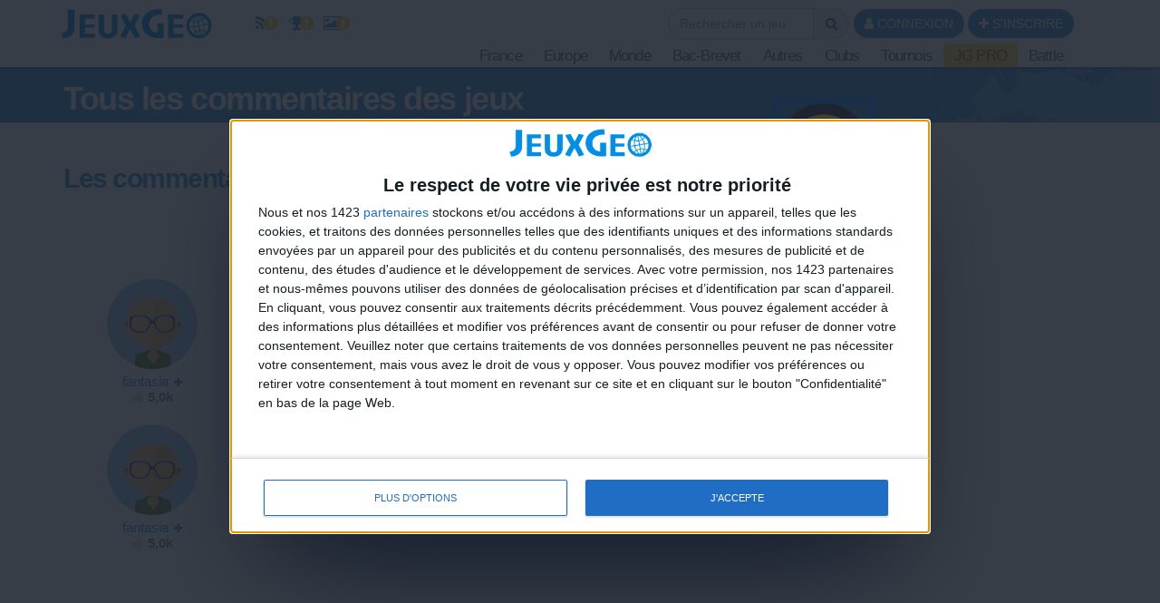

--- FILE ---
content_type: text/html; charset=UTF-8
request_url: https://www.jeux-geographiques.com/Tous-les-commentaires-des-jeux--_pageid92.html&causerid=22812&caindex=0
body_size: 24979
content:
<!DOCTYPE html>
<html xmlns="http://www.w3.org/1999/xhtml" xml:lang="fr" lang="fr" xmlns:og="http://ogp.me/ns#"
      xmlns:fb="https://www.facebook.com/2008/fbml">
<head>


<meta http-equiv="Content-Type" content="text/html; charset=UTF-8" />
<meta name="description" content="Tous les commentaires des jeux. Site de jeux en ligne gratuits de géographie sans inscription. Testez vos connaissances sur le Monde, l'Europe, la France, la Belgique, le Québec..."/>
<meta name="Keywords" content="jeux gratuits, jeux, jeux en ligne, jeux flash, jeu, géographie, geographie, apprentissage, europe, monde, capitales, france, belgique"/>
<meta http-equiv="Content-Language" content="fr" />

<META HTTP-EQUIV="EXPIRES" CONTENT="Fri, 13 Feb 2026 21:54:50" />
<meta name="expires" content="Fri, 13 Feb 2026 21:54:50">


<meta name="viewport" content="width=device-width, initial-scale=1.0">




<meta name="robots" content="index, follow" />
<meta name="Revisit-After" content="15 days" />
<meta name="Distribution" content="Global" />
<meta name="Rating" content="General" />

<meta name="format-detection" content="telephone=no">

<!-- FAVICON -->
<link rel="apple-touch-icon" sizes="57x57" href="images/favicon/apple-icon-57x57.png">
<link rel="apple-touch-icon" sizes="60x60" href="images/favicon/apple-icon-60x60.png">
<link rel="apple-touch-icon" sizes="72x72" href="images/favicon/apple-icon-72x72.png">
<link rel="apple-touch-icon" sizes="76x76" href="images/favicon/apple-icon-76x76.png">
<link rel="apple-touch-icon" sizes="114x114" href="images/favicon/apple-icon-114x114.png">
<link rel="apple-touch-icon" sizes="120x120" href="images/favicon/apple-icon-120x120.png">
<link rel="apple-touch-icon" sizes="144x144" href="images/favicon/apple-icon-144x144.png">
<link rel="apple-touch-icon" sizes="152x152" href="images/favicon/apple-icon-152x152.png">
<link rel="apple-touch-icon" sizes="180x180" href="images/favicon/apple-icon-180x180.png">
<link rel="icon" type="image/png" sizes="192x192"  href="images/favicon/android-icon-192x192.png">
<link rel="icon" type="image/png" sizes="32x32" href="images/favicon/favicon-32x32.png">
<link rel="icon" type="image/png" sizes="96x96" href="images/favicon/favicon-96x96.png">
<link rel="icon" type="image/png" sizes="16x16" href="images/favicon/favicon-16x16.png">
<link rel="manifest" href="images/favicon/manifest.json">
<meta name="msapplication-TileColor" content="#ffffff">
<meta name="msapplication-TileImage" content="images/favicon/ms-icon-144x144.png">
<meta name="theme-color" content="#ffffff">
<!-- <link rel="SHORTCUT ICON" href="favicon.ico" /> -->


<!-- css rule to avoid the bottom-right bloc -->
<style>
#qc-cmp2-persistent-link{
  display:none; 
}
</style>

<!-- InMobi Choice. Consent Manager Tag v3.0 (for TCF 2.2) -->
<script type="text/javascript" async=true>

(function() {

  // CAUTION : not the original from quantcast !!!!!!!!!
  // The original code is :
  //     var host = window.location.hostname;
  //   => It causes google adsense to NOT display any ads on all our sites !!!
  //-----------------------------------
  var host = window.location.hostname.replace('www.',''); //'jeux-geographiques.com'; 


  var element = document.createElement('script');
  var firstScript = document.getElementsByTagName('script')[0];
  var url = 'https://cmp.inmobi.com'
    .concat('/choice/', 'fkndhWD1QnyJX', '/', host, '/choice.js?tag_version=V3');
  var uspTries = 0;
  var uspTriesLimit = 3;
  element.async = true;
  element.type = 'text/javascript';
  element.src = url;

  firstScript.parentNode.insertBefore(element, firstScript);

  function makeStub() {
    var TCF_LOCATOR_NAME = '__tcfapiLocator';
    var queue = [];
    var win = window;
    var cmpFrame;

    function addFrame() {
      var doc = win.document;
      var otherCMP = !!(win.frames[TCF_LOCATOR_NAME]);

      if (!otherCMP) {
        if (doc.body) {
          var iframe = doc.createElement('iframe');

          iframe.style.cssText = 'display:none';
          iframe.name = TCF_LOCATOR_NAME;
          doc.body.appendChild(iframe);
        } else {
          setTimeout(addFrame, 5);
        }
      }
      return !otherCMP;
    }

    function tcfAPIHandler() {
      var gdprApplies;
      var args = arguments;

      if (!args.length) {
        return queue;
      } else if (args[0] === 'setGdprApplies') {
        if (
          args.length > 3 &&
          args[2] === 2 &&
          typeof args[3] === 'boolean'
        ) {
          gdprApplies = args[3];
          if (typeof args[2] === 'function') {
            args[2]('set', true);
          }
        }
      } else if (args[0] === 'ping') {
        var retr = {
          gdprApplies: gdprApplies,
          cmpLoaded: false,
          cmpStatus: 'stub'
        };

        if (typeof args[2] === 'function') {
          args[2](retr);
        }
      } else {
        if(args[0] === 'init' && typeof args[3] === 'object') {
          args[3] = Object.assign(args[3], { tag_version: 'V3' });
        }
        queue.push(args);
      }
    }

    function postMessageEventHandler(event) {
      var msgIsString = typeof event.data === 'string';
      var json = {};

      try {
        if (msgIsString) {
          json = JSON.parse(event.data);
        } else {
          json = event.data;
        }
      } catch (ignore) {}

      var payload = json.__tcfapiCall;

      if (payload) {
        window.__tcfapi(
          payload.command,
          payload.version,
          function(retValue, success) {
            var returnMsg = {
              __tcfapiReturn: {
                returnValue: retValue,
                success: success,
                callId: payload.callId
              }
            };
            if (msgIsString) {
              returnMsg = JSON.stringify(returnMsg);
            }
            if (event && event.source && event.source.postMessage) {
              event.source.postMessage(returnMsg, '*');
            }
          },
          payload.parameter
        );
      }
    }

    while (win) {
      try {
        if (win.frames[TCF_LOCATOR_NAME]) {
          cmpFrame = win;
          break;
        }
      } catch (ignore) {}

      if (win === window.top) {
        break;
      }
      win = win.parent;
    }
    if (!cmpFrame) {
      addFrame();
      win.__tcfapi = tcfAPIHandler;
      win.addEventListener('message', postMessageEventHandler, false);
    }
  };

  makeStub();

  function makeGppStub() {
    const CMP_ID = 10;
    const SUPPORTED_APIS = [
      '2:tcfeuv2',
      '6:uspv1',
      '7:usnatv1',
      '8:usca',
      '9:usvav1',
      '10:uscov1',
      '11:usutv1',
      '12:usctv1'
    ];

    window.__gpp_addFrame = function (n) {
      if (!window.frames[n]) {
        if (document.body) {
          var i = document.createElement("iframe");
          i.style.cssText = "display:none";
          i.name = n;
          document.body.appendChild(i);
        } else {
          window.setTimeout(window.__gpp_addFrame, 10, n);
        }
      }
    };
    window.__gpp_stub = function () {
      var b = arguments;
      __gpp.queue = __gpp.queue || [];
      __gpp.events = __gpp.events || [];

      if (!b.length || (b.length == 1 && b[0] == "queue")) {
        return __gpp.queue;
      }

      if (b.length == 1 && b[0] == "events") {
        return __gpp.events;
      }

      var cmd = b[0];
      var clb = b.length > 1 ? b[1] : null;
      var par = b.length > 2 ? b[2] : null;
      if (cmd === "ping") {
        clb(
          {
            gppVersion: "1.1", // must be “Version.Subversion”, current: “1.1”
            cmpStatus: "stub", // possible values: stub, loading, loaded, error
            cmpDisplayStatus: "hidden", // possible values: hidden, visible, disabled
            signalStatus: "not ready", // possible values: not ready, ready
            supportedAPIs: SUPPORTED_APIS, // list of supported APIs
            cmpId: CMP_ID, // IAB assigned CMP ID, may be 0 during stub/loading
            sectionList: [],
            applicableSections: [-1],
            gppString: "",
            parsedSections: {},
          },
          true
        );
      } else if (cmd === "addEventListener") {
        if (!("lastId" in __gpp)) {
          __gpp.lastId = 0;
        }
        __gpp.lastId++;
        var lnr = __gpp.lastId;
        __gpp.events.push({
          id: lnr,
          callback: clb,
          parameter: par,
        });
        clb(
          {
            eventName: "listenerRegistered",
            listenerId: lnr, // Registered ID of the listener
            data: true, // positive signal
            pingData: {
              gppVersion: "1.1", // must be “Version.Subversion”, current: “1.1”
              cmpStatus: "stub", // possible values: stub, loading, loaded, error
              cmpDisplayStatus: "hidden", // possible values: hidden, visible, disabled
              signalStatus: "not ready", // possible values: not ready, ready
              supportedAPIs: SUPPORTED_APIS, // list of supported APIs
              cmpId: CMP_ID, // list of supported APIs
              sectionList: [],
              applicableSections: [-1],
              gppString: "",
              parsedSections: {},
            },
          },
          true
        );
      } else if (cmd === "removeEventListener") {
        var success = false;
        for (var i = 0; i < __gpp.events.length; i++) {
          if (__gpp.events[i].id == par) {
            __gpp.events.splice(i, 1);
            success = true;
            break;
          }
        }
        clb(
          {
            eventName: "listenerRemoved",
            listenerId: par, // Registered ID of the listener
            data: success, // status info
            pingData: {
              gppVersion: "1.1", // must be “Version.Subversion”, current: “1.1”
              cmpStatus: "stub", // possible values: stub, loading, loaded, error
              cmpDisplayStatus: "hidden", // possible values: hidden, visible, disabled
              signalStatus: "not ready", // possible values: not ready, ready
              supportedAPIs: SUPPORTED_APIS, // list of supported APIs
              cmpId: CMP_ID, // CMP ID
              sectionList: [],
              applicableSections: [-1],
              gppString: "",
              parsedSections: {},
            },
          },
          true
        );
      } else if (cmd === "hasSection") {
        clb(false, true);
      } else if (cmd === "getSection" || cmd === "getField") {
        clb(null, true);
      }
      //queue all other commands
      else {
        __gpp.queue.push([].slice.apply(b));
      }
    };
    window.__gpp_msghandler = function (event) {
      var msgIsString = typeof event.data === "string";
      try {
        var json = msgIsString ? JSON.parse(event.data) : event.data;
      } catch (e) {
        var json = null;
      }
      if (typeof json === "object" && json !== null && "__gppCall" in json) {
        var i = json.__gppCall;
        window.__gpp(
          i.command,
          function (retValue, success) {
            var returnMsg = {
              __gppReturn: {
                returnValue: retValue,
                success: success,
                callId: i.callId,
              },
            };
            event.source.postMessage(msgIsString ? JSON.stringify(returnMsg) : returnMsg, "*");
          },
          "parameter" in i ? i.parameter : null,
          "version" in i ? i.version : "1.1"
        );
      }
    };
    if (!("__gpp" in window) || typeof window.__gpp !== "function") {
      window.__gpp = window.__gpp_stub;
      window.addEventListener("message", window.__gpp_msghandler, false);
      window.__gpp_addFrame("__gppLocator");
    }
  };

  makeGppStub();

  var uspStubFunction = function() {
    var arg = arguments;
    if (typeof window.__uspapi !== uspStubFunction) {
      setTimeout(function() {
        if (typeof window.__uspapi !== 'undefined') {
          window.__uspapi.apply(window.__uspapi, arg);
        }
      }, 500);
    }
  };

  var checkIfUspIsReady = function() {
    uspTries++;
    if (window.__uspapi === uspStubFunction && uspTries < uspTriesLimit) {
      console.warn('USP is not accessible');
    } else {
      clearInterval(uspInterval);
    }
  };

  if (typeof window.__uspapi === 'undefined') {
    window.__uspapi = uspStubFunction;
    var uspInterval = setInterval(checkIfUspIsReady, 6000);
  }
})();
</script>
<!-- End InMobi Choice. Consent Manager Tag v3.0 (for TCF 2.2) -->
<!-- FACEBOOK OG -->
<meta content="https://www.jeux-geographiques.com/images/main/og_image_main.jpg" property="og:image" />
<meta property="og:image:width" content="1146" />
<meta property="og:image:height" content="600" />

<meta content="Tous les commentaires des jeux jeux gratuits" property="og:title" />
<meta content="jeux-geographiques.com : Site de jeux en ligne gratuits de géographie sans inscription. Testez vos connaissances sur le Monde, l'Europe, la France, la Belgique, le Québec..." property="og:description" />
<meta property="og:type" content="website" />
<meta property="og:site_name" content="jeux-geographiques.com" />
<meta property="fb:app_id" content="177860745598175" />
<meta property="og:url" content="https://www.jeux-geographiques.com//Tous-les-commentaires-des-jeux--_pageid92.html&causerid=22812&caindex=0" />


<!-- TITLE -->
<title>jeux-geographiques.com jeux gratuits Tous les commentaires des jeux </title>





<!-- <link rel="stylesheet" href="https://maxcdn.bootstrapcdn.com/font-awesome/4.5.0/css/font-awesome.min.css">
 -->


<link rel="stylesheet" href="css/_compressor.css?nc=15" type="text/css"/>






<link rel="stylesheet" href="css/vpMain_mobile_005.css?nc=15" media="only screen and (max-width: 960px)">





<script>

	// For darkmode we need to get a cookie.
	// As we need to load the dark_mode_001.css very quickly,
	// I don't use my function getCookie() as js/vp/vpFunctions.02.06.js is 
	// still not loaded at this point of code.
	//-----------------------------------
	function getCookieDarkMode(cname){
		var name = cname + "=";
		var ca = document.cookie.split(';');
		for(var i = 0; i <ca.length; i++) {
		    var c = ca[i];
		    while (c.charAt(0) == ' ') {
		        c = c.substring(1);
		    }
		    if (c.indexOf(name) == 0) {
		        return c.substring(name.length, c.length);
		    }
		}
		return "";
	}
	function loadjscssfile(filename, filetype){
	    if (filetype=="js"){ //if filename is a external JavaScript file
	        var fileref=document.createElement('script')
	        fileref.setAttribute("type","text/javascript")
	        fileref.setAttribute("src", filename)
	    }
	    else if (filetype=="css"){ //if filename is an external CSS file
	        var fileref=document.createElement("link")
	        fileref.setAttribute("rel", "stylesheet")
	        fileref.setAttribute("type", "text/css")
	        fileref.setAttribute("href", filename)
	    }
	    if (typeof fileref!="undefined")
	        document.getElementsByTagName("head")[0].appendChild(fileref)
	}

	function loadDarkModeCssFile(){
		loadjscssfile('css/dark_mode_001.css?nc=15', 'css')
	}
	// Action
	//-----------------------------------
    var G_DARKMODE = getCookieDarkMode("darkMode");
    if (G_DARKMODE == 1){
    	loadDarkModeCssFile()
    }

</script>
<!-- <link rel="stylesheet" href="css/dark_mode_001.css"/> -->

<link rel="stylesheet" href="images/games_thumbs/_css/games_thumbs_048.css" type="text/css"/>


 	<link rel="stylesheet" href="plugins/vp_avatar_v2/assets/avatar_main_002.css">
	<link rel="stylesheet" href="plugins/vp_avatar_v2/assets/avatar_bg_002.css">
	<link rel="stylesheet" href="plugins/vp_avatar_v2/assets/avatar_bodies_002.css">
	<link rel="stylesheet" href="plugins/vp_avatar_v2/assets/avatar_glasses_002.css">
	<link rel="stylesheet" href="plugins/vp_avatar_v2/assets/avatar_beards_001.css">
	<link rel="stylesheet" href="plugins/vp_avatar_v2/assets/avatar_hats_001.css">
	<link rel="stylesheet" href="plugins/vp_avatar_v2/avatar_002.css">


<link rel="stylesheet" href="js/jquery-ui-1.12.1.dialog_autocomp/jquery-ui.min.css" type="text/css"/>




<script type="text/javascript">
	LANGCODE = "fr";
</script>






<!-- JS CACHE REPLACE IN -->
<!-- JS CACHE REPLACE OUT -->

	<script src="js/_compressor.js?nc=15"></script>









<!-- NO CACHE {_app/00_app_top.php[]}-->
<script>
	// Default value for the main var to discriminate App/not App;
	// Will be set to true if ($IS_APP){ } below.
	//-----------------------------------
	IS_APP = false;
	
</script>
	<script type="text/javascript">
		// Default values
		//-----------------------------------
		MOBILE_INSETS = {top:0, bottom:0, left:0, right:0};
		appMgr = false;
		let appd = function(str, options){}

	</script>
<div id='flashOverlay'></div>
<script type="text/javascript">
	/**
	 * Shows the flash overlay and cal the callback function.
	 * 
	 * Usage : showFlashOverlay(function(){ go2page(url);});
	 *
	 * @param      {Function}  callback  The callback
	 */
	function showFlashOverlay(callback){
		// if ($("#flashOverlay").hasClass('hidden')){
			$("#flashOverlay").removeClass('flashHidden');
			setTimeout(function() {
				if (typeof callback !== 'undefined') callback();
			}, 500);
		// }
		// $("#flashOverlay").fadeIn(200, function(){
		// 	if (typeof callback !== 'undefined') callback();
		// });

	}
	/**
	 * [hideFlashOverlay description]
	 * @return {[type]} [description]
	 */
	function hideFlashOverlay(callback){
		$("#flashOverlay").addClass('flashHidden');
		setTimeout(function() {
			if (typeof callback !== 'undefined') callback();
		}, 500);
		// $("#flashOverlay").fadeOut(200);		
	}
	// Show at start page load.
	//-----------------------------------
	if (typeof IS_APP !== 'undefined'){
		showFlashOverlay();
	}
	// Hide at end page load
	//-----------------------------------
	$(function(){
		hideFlashOverlay();
	});
	

</script>

<!-- /NO CACHE {_app/00_app_top.php[]}-->

<script src="js/sweetalert2.min.js"></script>
<script type="text/javascript">
	// sweet alert default settings.
	//-----------------------------------
	swalToast = Swal.mixin({
		toast: true,
		position: 'top',
		showConfirmButton: false,
		animation:false,
		customClass: "animated fadeInDown",
		timer: 3000
	});

	swal = Swal.mixin({
		animation:false,
		customClass: "animated fadeInDown",
	});

	$(function(){
		// Comented 250509 : do know why it has been commented.
		// $("#alert_all_pages_com").remove();
	});
</script>



<script src="js/jquery.timeago/jquery.timeago.min.js"></script>
<script src='js/jquery.timeago/locales/jquery.timeago.fr.js'></script>


	<script src="js/vp/MainVpJS_001.js?nc=15"></script>
	<script type="text/javascript">
		let mainVpJs;

		ONBOARDING_TUNNEL_ENABLED = true;
	OT_GAMES = [{"id":250,"special_id":"towns_fr_flash","url":"jeux-en-ligne-Villes-de-France-Flash-_pageid507.html"},{"id":253,"special_id":"reg_gq_eur_flash","url":"jeux-en-ligne-Pays-d-Europe-Flash_pageid512.html"},{"id":256,"special_id":"flags_quizz_flash","url":"jeux-en-ligne-Les-drapeaux-du-Monde-Flash-_pageid514.html"},{"id":252,"special_id":"towns_world_flash","url":"jeux-en-ligne-Villes-du-Monde-Flash-_pageid509.html"},{"id":255,"special_id":"reg_fr_regions_flash","url":"jeux-en-ligne-Regions-de-France-Flash-_pageid510.html"},{"id":254,"special_id":"reg_gq_afr_flash","url":"jeux-en-ligne-Pays-d-Afrique-Flash_pageid513.html"},{"id":251,"special_id":"towns_europa_flash","url":"jeux-en-ligne-Villes-d-Europe-Flash_pageid508.html"},{"id":257,"special_id":"capitals_quizz_flash","url":"jeux-en-ligne-Les-capitales-du-Monde-Flash-_pageid515.html"}];

		$(function(){
			mainVpJs = new MainVpJs();
			mainVpJs.init();
		});
		
	</script>

	


			<div style='display:none;'>
			<div id='LANG_OTunnel_popup_title_1'>Tu veux jouer à un jeu ?</div>
			<div id='LANG_OTunnel_popup_main_text_1'>Voilà 3 jeux parfaits pour commencer sur jeuxGéo.<br>Choisis en un !</div>

			<div id='LANG_OTunnel_popup_title_2'>On continue ?</div>
			<div id='LANG_OTunnel_popup_main_text_2'>Voici 3 autres jeux parfaits pour poursuivre l'aventure.<br>Choisis en un !</div>

			<div id='LANG_OTunnel_popup_title_3'>Encore un autre ?</div>
			<div id='LANG_OTunnel_popup_main_text_3'>Voilà encore des jeux spécialement pour toi.<br>Choisis en un !</div>

			<div id='LANG_OTunnel_popup_title_4'>Tu en veux encore ?</div>
			<div id='LANG_OTunnel_popup_main_text_4'>C'est le moment de t'inscrire pour jouer sans limitation, mais aussi créer ton avatar, participer à des tournois, écrire des commentaires, et tout et tout...</div>
			<div id='LANG_OTunnel_popup_btn_signup'>Je m'inscris !</div>
		</div>
		

<script type="text/javascript">
/**
 * internet explorer detection and marker
 * Add the class "ie" in the html tag for ie browser.
 * Add "ie10" for ie browser upper than ie9.
 * Use : http://netrenderer.com/index.php for tests.
 */
	var uA = navigator.userAgent;
    var browser = null;
    var ieVersion = null;

    if (uA.indexOf('MSIE 6') >= 0) {
        browser = 'IE';
        ieVersion = 6;
    }
    if (uA.indexOf('MSIE 7') >= 0) {
        browser = 'IE';
        ieVersion = 7;
    }
    if (document.documentMode) { // as of IE8
        browser = 'IE';
        ieVersion = document.documentMode;
    }
        var htmlTag = document.documentElement;
    if (browser == 'IE')
        htmlTag.className += ' ie';
    if (browser == 'IE' && ieVersion > 9)
        htmlTag.className += ' ie10';
</script>


<script type="text/javascript">
	/**
	 * [game_stars_refresh description]
	 * @param  STRING parent_dom_string : To avoid a mass refresh of all the gamethumbs in the page. should be "#id_of_parent" or ".class_of_parent" or "body"...
	 * @return {[type]}                   [description]
	 */
	function game_stars_refresh(parent_jq_selector){

		// If the user is not connected we display no game stars
		//-----------------------------------
		if(isset(IS_MEMBER) == false || IS_MEMBER == false){
			return "not_connected";
		}

		// Default
		//-----------------------------------
		if (!isset(parent_jq_selector)) parent_jq_selector = 'body';

		// For the thumbs in the APP :I can't figure out how to build
		// a selector for .game_thumb and .appGameThumb inside parent_jq_selector.
		// So I divide the job.
		//-----------------------------------
		let aGameThumbsForStars = [];
		$(".game_thumb", parent_jq_selector).each(function(){
			aGameThumbsForStars.push($(this));
		});
		$(".appGameThumb", parent_jq_selector).each(function(){
			aGameThumbsForStars.push($(this));
		});

		// Dom scan.
		//-----------------------------------
		aGameThumbsForStars.map((o) => {

			// To avoid a two times stars add on one thumb.
			//-----------------------------------
			if ($(".game_stars", o).length > 0) return;
			
			var game_special_id = $(".game_special_id", o).text();
			var score_max = $(".game_score_max", o).text();

			// The array
			//-----------------------------------
			var a_scores;

			if (isset(USER_SCORES)){
				a_scores = USER_SCORES;
			}

			// We may need to display stars from another array (userprofile page for example). In this case the game_thumb has a class "stars_from_alt_array" and another array has been defined : "a_scores_for_stars".
			//-----------------------------------
			if (o.hasClass("stars_from_alt_array")){
				if (isset(a_scores_for_stars)){
					a_scores = a_scores_for_stars;
				}
			}

			// If no array is set
			//-----------------------------------
			if (!isset(a_scores)){ return;}
			
			var user_score;
			if (isset(a_scores[game_special_id])){
				user_score = a_scores[game_special_id].value;
			}else{
				user_score = 0;
			}
			


			// The stars
			//-----------------------------------
			var star_str = "<i class='fa fa-star grey'></i><i class='fa fa-star grey'></i><i class='fa fa-star grey'></i>";
			
			if (user_score > score_max * 0.85){
				star_str = "<i class='fa fa-star'></i><i class='fa fa-star'></i><i class='fa fa-star'></i>";
			}else if (user_score > score_max * 0.70){
				star_str = "<i class='fa fa-star'></i><i class='fa fa-star'></i><i class='fa fa-star grey'></i>";
			}else if (user_score > score_max * 0.50){
				star_str = "<i class='fa fa-star'></i><i class='fa fa-star grey'></i><i class='fa fa-star grey'></i>";
			}

			// no stars if the score_max == 0
			//-----------------------------------
			if ( score_max == 0){ star_str = ""; }

			o.append("<div class='game_stars'>"+star_str+"</span>");

		});
	}
	// At page load
	//-----------------------------------
	$(function(){
		
		game_stars_refresh("body");

	});
</script>

<script type="text/javascript">
	// Give the action to the bootstrap tooltips. Note : we must avoir to download the jqueryUI tooltips resources as they are in conflict with the bootstrap one.
	// USAGE : data-toggle='tooltip' data-placement='bottom' title=''
	//-----------------------------------
	function tooltips_refresh(){
	  	$('[data-toggle="tooltip"]').tooltip();
	}
	// At page load
	//-----------------------------------
	$(function() {
		tooltips_refresh();
	})
</script>




	<!-- Google tag (gtag.js) -->
	<script async src="https://www.googletagmanager.com/gtag/js?id=G-H2GCL27KN1"></script>
	<script>
	  window.dataLayer = window.dataLayer || [];
	  function gtag(){dataLayer.push(arguments);}
	  gtag('js', new Date());

	  gtag('config', 'G-H2GCL27KN1');
	</script>

	





</head>


<body class=''>




	<script>
	$(function(){
		avatar_refresh();
	});
	</script>







<script language="javascript">
// 	TOP PAGE
//--------------------------------------------------------------------
function init_top_page_button(){
		//$( '#top_page_button' ).draggable();

		$(window).scroll(function () {
			 if ( $(document).scrollTop() < 200 && $('#top_page_bloc').is(":visible") ){
				$( '#top_page_bloc' ).fadeOut('fast'); 
			 }else if( $(document).scrollTop() > 200 && !$('#top_page_bloc').is(":visible") ){
				 $( '#top_page_bloc' ).fadeIn('fast');
			 }
		});
		
		
		scrollWin = function (obj_id){
			$('html,body').animate({
				scrollTop: $("#"+obj_id).offset().top
			}, 500, "");
		}
	
}

</script>


<a id="top"></a>
<div id='top_page_bloc'><a id='top_page_button' class="btn btn-primary" href='javascript:void(0);' onclick='javascript:scrollWin("top");'><i class="fa fa-arrow-up"></i></a></div>
<script language="javascript">$(function(){init_top_page_button();});</script>


<div id="debug" style="display:none;"></div>
<div id="content_result" style="display:none;"></div>


<div id='page_id' style='display:none;'>92</div>



<!-- ############### WRAPPER ################ -->
<div class="wrapper ">






		<!-- NAVBAR -->
        <nav id="main_navbar" class="navbar navbar-default navbar-fixed-top_ZZ  " role="navigation"
			 >

        	<div class="container">
        		<!-- LOGIN -->
        		
        		<div class='topbar'>
					
					<!-- LOGO and menu -->
	        		<div class="vp_navbar-header">

						<!-- LOGO -->
			            <a href="https://www.jeux-geographiques.com/" class="navbar-brand navbar-logo navbar-logo-bigger">
			                <img src="images/main/logo_site_2023.png" id="imgLogo" alt="">
			            </a>



			            

<div id='simple_notification_bloc'>
	<ul id='simple_notification_bloc_inner'>


	<li>
		<div class='new_blog_news_notification'>
			<a href='jeux-en-ligne-Blog-La-Coupe-du-Site-2026-s-approche-_pageid626.html'
				id='btn_new_blog_news_notification'
				title="Nouvel article dans le blog" 
				data-toggle="tooltip" 
				data-placement="bottom"
				onclick="" >
				<span class="fa-stack">
				  <i class='fa fa-rss'></i>
				  <i class="fa fa-exclamation-circle fa-stack-1x fa-new_icon fa-inverse"></i>
				</span>
			</a>
		</div>
	</li>
	<li>
		<div class='current_contest_notification'>
			<a href='jeux-en-ligne-Tournoi-PREMIUM-En-Cours-_pageid220.html'
				id='btn_current_contest_notification'
				title="Un tournoi est en cours" 
				data-toggle="tooltip" 
				data-placement="bottom"
				onclick="" >
				<span class="fa-stack">
				  <i class='fa fa-trophy'></i>
				  <i class="fa fa-exclamation-circle fa-stack-1x fa-new_icon fa-inverse"></i>
				</span>
			</a>
		</div>
	</li>

		<li>
			<div class='current_img_question_notification'>
				<a href='jeux-en-ligne-L-image-mystere-_pageid333.html'
					id='btn_current_img_question_notification'
					title="Une Image Mystère est en cours" 
					data-toggle="tooltip" 
					data-placement="bottom"
					onclick="" >
					<span class="fa-stack">
					  <i class='fa fa-image'></i>
					  <i class="fa fa-exclamation-circle fa-stack-1x fa-new_icon fa-inverse"></i>
					</span>
				</a>
			</div>
		</li>


		
	</ul>
</div>




			            <div id='game_search_in_navbar_header'>
    <div id="form_game_search_bloc" class=''  >

      <div id='form_game_search_bloc_text'>
                      </div>

        <form id="form_game_search66243517"  method="GET" action='' >
          <div class='input-group'>
            <input type="text" name="game" id="tf_game_search66243517" class="form-control" placeholder="Rechercher un jeu"  value=""/> 
            <span class="input-group-addon"><i class="fa fa-search"></i></span>
          </div>

        </form>

                <div id='game_search_and_go_content_result66243517' style='display:none;'></div>

      </div>
   

    <script language="javascript">
      //----------------------------------------------------------
      // Game search and go to page
      //----------------------------------------------------------  
      /**
       * [game_search_and_go_autocomplete_init description]
       * @return {[type]} [description]
       */
      function game_search_and_go_autocomplete_init66243517(){
        $( "#tf_game_search66243517" ).autocomplete({
          source: "plugins/vp_game_search/00_game_search_autocomplete.php?field=name",
          minLength: 3,
          select: function( event, ui ) {
            $( "#tf_game_search66243517" ).hide();
            go_to_game_page(ui.item.value);
          }
        }); 
      }
      /**
       * [go_to_game_page description]
       * @param  {[type]} game_id [description]
       * @return {[type]}         [description]
       */
      function go_to_game_page(game_id){
          $("#game_search_and_go_content_result66243517").load("plugins/vp_game_search/02_game_page_url_form_id.php?game_id="+game_id, function(){
                go2page($("#game_search_and_go_content_result66243517").text());
          });
      }


      //----------------------------------------------------------
      // Init call
      //----------------------------------------------------------
      game_search_and_go_autocomplete_init66243517();


    </script>




</div>
	        			
						<!-- login buttons -->
						<!-- NO CACHE {plugins/vp_login/vp_login_form.php[]}-->
<div id="login_form_bloc">

		<div></div>
	<button id="login_popover_button" class="btn btn-primary" data-placement="bottom" data-toggle="popover" data-container="body" type="button" data-original-title="" title="" data-trigger="focus">
					<i class="fa fa-user"></i>
					CONNEXION</button>

	<button id="register_button" class="btn btn-primary" onclick="go2page('-register_pageid57.html')">
					<i class="fa fa-plus"></i>
					S'INSCRIRE</button>



	
	<div id='login_assets_for_html_content' style='display:none;'>

		<div id='login_win_outer'>

			<form name="formlogin" action="plugins/vp_login/vp_login_verif.php" method="post">



				<div class="form-group">
					<label class="control-label sr-only" for="inpName">Email</label>

					<div class="input-group">
						<input type="text" placeholder="Pseudo" id="inpName" name="login" class="form-control">
						<span class="input-group-addon"><i class="fa fa-user"></i></span>
					</div>

				</div>
				<div class="form-group">
					<label class="control-label sr-only" for="inpPass">Password</label>

					<div class="input-group">
						<input type="password" placeholder="Mot de Passe" id="inpPass" name="pass" class="form-control">
						<span class="input-group-addon"><i class="fa fa-lock"></i></span>
					</div>

				</div>
				<div class="form-group">
					<div class="pull-left">
						<label id="cb_keep_login" class="fancy-checkbox">
							<input type="checkbox" id='cb_login_remember' name="remember" value="1" checked="checked">
							<span>Rester identifié</span>
						</label>
					</div>
					<div class="pull-right">
						<button type="submit" id="login_submit_button" class="btn btn-primary">ENVOYER</button>
					</div>

				</div>

			</form>
			<div class="clearfix"></div>
			<hr>
			<div class="form-group">
				<p>
					<a href="-register_pageid57.html"><strong>S'INSCRIRE</strong></a><br>
					<a href="Mot-de-passe-oublie-Formulaire-_pageid61.html">Mot de passe oublié ?</a>
				</p>
			</div>

			
			
			<button type="button" class="close close_login_popover" onclick="javascript:$('#login_popover_button').popover('hide');"><span aria-hidden="true">&times;</span></button>
	</div>
</div>

	

</div>

<!-- /NO CACHE {plugins/vp_login/vp_login_form.php[]}-->

	        			<!-- BUTTON FOR COLLAPSED MENU -->
	        			<button class="navbar-toggle collapsed" data-target="#main-nav" data-toggle="collapse"  type="button">
			            	<span class="sr-only">Toggle Navigation</span>
							<i class="fa fa-bars"></i>
						</button>


						
					</div>
					<!-- MENU -->
					

<!-- MAIN NAVIGATION -->
    <div id='main-nav' class='navbar-collapse collapse navbar-mega-menu'>

    <ul class='nav navbar-nav navbar-right'>
   

    <div id="form_game_search_bloc" class=''  >

      <div id='form_game_search_bloc_text'>
                      </div>

        <form id="form_game_search39687925"  method="GET" action='' >
          <div class='input-group'>
            <input type="text" name="game" id="tf_game_search39687925" class="form-control" placeholder="Rechercher un jeu"  value=""/> 
            <span class="input-group-addon"><i class="fa fa-search"></i></span>
          </div>

        </form>

                <div id='game_search_and_go_content_result39687925' style='display:none;'></div>

      </div>
   

    <script language="javascript">
      //----------------------------------------------------------
      // Game search and go to page
      //----------------------------------------------------------  
      /**
       * [game_search_and_go_autocomplete_init description]
       * @return {[type]} [description]
       */
      function game_search_and_go_autocomplete_init39687925(){
        $( "#tf_game_search39687925" ).autocomplete({
          source: "plugins/vp_game_search/00_game_search_autocomplete.php?field=name",
          minLength: 3,
          select: function( event, ui ) {
            $( "#tf_game_search39687925" ).hide();
            go_to_game_page(ui.item.value);
          }
        }); 
      }
      /**
       * [go_to_game_page description]
       * @param  {[type]} game_id [description]
       * @return {[type]}         [description]
       */
      function go_to_game_page(game_id){
          $("#game_search_and_go_content_result39687925").load("plugins/vp_game_search/02_game_page_url_form_id.php?game_id="+game_id, function(){
                go2page($("#game_search_and_go_content_result39687925").text());
          });
      }


      //----------------------------------------------------------
      // Init call
      //----------------------------------------------------------
      game_search_and_go_autocomplete_init39687925();


    </script>




<li class='dropdown mega-menu'>
	                        <a  href="#"  class='dropdown-toggle  mega_menu#_special/mega_menu/00_01_mega_menu_france.php' data-toggle='dropdown' aria-expanded='false'>France <i class='fa fa-angle-down '></i></a>
	                        
	                        <ul class="dropdown-menu mega-menu-container">
								<li>
									<div class="mega-menu-content">
		<div class="row">
											
<!-- FRANCE    -->
  
   
   
        <div class="col-md-3 column">
           <h5>Villes de France</h5>
            <a  href="jeux-en-ligne-Jeu-Villes-de-France-_pageid39.html" title=" Jeu : Villes de France"  class='game_thumb  thumb img '><div class='game_thumb_img towns_fr'></div><div class='game_id' style='display:none;'>176</div>
			<div class='game_special_id' style='display:none;'>towns_fr</div>
			<div class='game_score_max' style='display:none;'>107942</div></a>            <a  href="jeux-en-ligne-Jeu-Villes-de-France-Junior-_pageid40.html" title=" Jeu : Villes de France Junior"  class='game_thumb  thumb img '><div class='game_thumb_img towns_fr_jr'></div><div class='game_id' style='display:none;'>2</div>
			<div class='game_special_id' style='display:none;'>towns_fr_jr</div>
			<div class='game_score_max' style='display:none;'>109417</div></a> 
            <a  href="jeux-en-ligne-Villes-de-France-Expert-_pageid359.html" title=" Villes de France Expert"  class='game_thumb  thumb img premium_only'><div class='game_thumb_img towns_fr_exp'></div><div class='game_id' style='display:none;'>1</div>
			<div class='game_special_id' style='display:none;'>towns_fr_exp</div>
			<div class='game_score_max' style='display:none;'>108039</div></a>            <br />
            <a  href="jeux-en-ligne-Jeu-Villes-de-France-Precision-_pageid87.html" title=" Jeu : Villes de France Précision"  class='game_thumb  thumb img premium_only'><div class='game_thumb_img towns_fr_precis'></div><div class='game_id' style='display:none;'>18</div>
			<div class='game_special_id' style='display:none;'>towns_fr_precis</div>
			<div class='game_score_max' style='display:none;'>57986</div></a>            <a  href="jeux-en-ligne-Jeu-Villes-de-France-Transports-_pageid151.html" title="  Jeu : Villes de France Transports"  class='game_thumb  thumb img premium_only'><div class='game_thumb_img towns_fr_transports_iftim'></div><div class='game_id' style='display:none;'>72</div>
			<div class='game_special_id' style='display:none;'>towns_fr_transports_iftim</div>
			<div class='game_score_max' style='display:none;'>111461</div></a>   

            <h5>G&eacute;ographie physique</h5>
            <a  href="jeux-en-ligne-Jeu-Geographie-physique-de-France-_pageid74.html" title="  Jeu : Géographie physique de France"  class='game_thumb  thumb img premium_only'><div class='game_thumb_img reg_fr_phy'></div><div class='game_id' style='display:none;'>16</div>
			<div class='game_special_id' style='display:none;'>reg_fr_phy</div>
			<div class='game_score_max' style='display:none;'>152920</div></a>            <a  href="jeux-en-ligne-Jeu-Fleuves-et-rivieres-de-France-_pageid42.html" title=" Jeu : Fleuves et rivières de France"  class='game_thumb  thumb img premium_only'><div class='game_thumb_img fr_fleuves'></div><div class='game_id' style='display:none;'>4</div>
			<div class='game_special_id' style='display:none;'>fr_fleuves</div>
			<div class='game_score_max' style='display:none;'>228050</div></a>  
            
        </div>

        <div class="col-md-3 column">
            <h5 class="titre_long">D&eacute;partements et r&eacute;gions</h5>
            <a  href="jeux-en-ligne-Jeu-Departements-francais-_pageid41.html" title=" Jeu : Départements français"  class='game_thumb  thumb img '><div class='game_thumb_img reg_dep_fr'></div><div class='game_id' style='display:none;'>50</div>
			<div class='game_special_id' style='display:none;'>reg_dep_fr</div>
			<div class='game_score_max' style='display:none;'>184529</div></a>            <a  href="jeux-en-ligne-Regions-de-France-2016-_pageid373.html" title=" Régions de France 2016"  class='game_thumb  thumb img '><div class='game_thumb_img reg_FR2016'></div><div class='game_id' style='display:none;'>189</div>
			<div class='game_special_id' style='display:none;'>reg_FR2016</div>
			<div class='game_score_max' style='display:none;'>150360</div></a>            <a  href="jeux-en-ligne-Jeu-Regions-de-France-_pageid127.html" title=" Jeu : Régions de France avant 2016"  class='game_thumb  thumb img premium_only'><div class='game_thumb_img reg_fr'></div><div class='game_id' style='display:none;'>51</div>
			<div class='game_special_id' style='display:none;'>reg_fr</div>
			<div class='game_score_max' style='display:none;'>162727</div></a>            <a  href="jeux-en-ligne-Quiz-Departements-et-prefectures-_pageid216.html" title=" Quiz : Départements et préfectures"  class='game_thumb  thumb img premium_only'><div class='game_thumb_img quizz_dep_fr'></div><div class='game_id' style='display:none;'>100</div>
			<div class='game_special_id' style='display:none;'>quizz_dep_fr</div>
			<div class='game_score_max' style='display:none;'>57258</div></a>            <a  href="jeux-en-ligne-Quel-est-ce-departement-_pageid560.html" title=" Quel est ce département ?"  class='game_thumb  thumb img '><div class='game_thumb_img quiz_quelDep'></div><div class='game_id' style='display:none;'>273</div>
			<div class='game_special_id' style='display:none;'>quiz_quelDep</div>
			<div class='game_score_max' style='display:none;'>50000</div></a>

             <h5>Gastronomie</h5>
            <a  href="jeux-en-ligne-Jeu-Vignobles-de-France-_pageid88.html" title=" Jeu : Vignobles de France"  class='game_thumb  thumb img premium_only'><div class='game_thumb_img vin_fr'></div><div class='game_id' style='display:none;'>19</div>
			<div class='game_special_id' style='display:none;'>vin_fr</div>
			<div class='game_score_max' style='display:none;'>107311</div></a>            <a  href="jeux-en-ligne-Quiz-les-fromages-de-France-_pageid436.html" title=" Quiz les fromages de France"  class='game_thumb  thumb img premium_only'><div class='game_thumb_img quizz_fromages_fr'></div><div class='game_id' style='display:none;'>220</div>
			<div class='game_special_id' style='display:none;'>quizz_fromages_fr</div>
			<div class='game_score_max' style='display:none;'>50000</div></a>
            
        </div>

        <div class="col-md-3 column">
           <h5>R&eacute;gions naturelles</h5>
            <a  href="jeux-en-ligne-Regions-naturelles-de-France-le-Nord-Est-_pageid374.html" title=" Régions naturelles de France - le Nord-Est"  class='game_thumb  thumb img premium_only'><div class='game_thumb_img reg_fr_regNat_NE'></div><div class='game_id' style='display:none;'>190</div>
			<div class='game_special_id' style='display:none;'>reg_fr_regNat_NE</div>
			<div class='game_score_max' style='display:none;'>126558</div></a>            <a  href="jeux-en-ligne-Regions-naturelles-de-France-le-Nord-Ouest-_pageid375.html" title=" Régions naturelles de France - le Nord-Ouest"  class='game_thumb  thumb img premium_only'><div class='game_thumb_img reg_fr_regNat_NO'></div><div class='game_id' style='display:none;'>191</div>
			<div class='game_special_id' style='display:none;'>reg_fr_regNat_NO</div>
			<div class='game_score_max' style='display:none;'>126520</div></a>            <a  href="jeux-en-ligne-Regions-naturelles-de-France-le-Sud-Est-_pageid376.html" title=" Régions naturelles de France - le Sud-Est"  class='game_thumb  thumb img premium_only'><div class='game_thumb_img reg_fr_regNat_SE'></div><div class='game_id' style='display:none;'>192</div>
			<div class='game_special_id' style='display:none;'>reg_fr_regNat_SE</div>
			<div class='game_score_max' style='display:none;'>126005</div></a>            <a  href="jeux-en-ligne-Regions-naturelles-de-France-le-Sud-Ouest-_pageid377.html" title=" Régions naturelles de France - le Sud-Ouest"  class='game_thumb  thumb img premium_only'><div class='game_thumb_img reg_fr_regNat_SO'></div><div class='game_id' style='display:none;'>193</div>
			<div class='game_special_id' style='display:none;'>reg_fr_regNat_SO</div>
			<div class='game_score_max' style='display:none;'>125413</div></a>
            <h5>Métropoles</h5>
            <a  href="jeux-en-ligne-Jeu-Paris-et-Petite-Couronne-_pageid155.html" title=" Jeu : Paris et Petite Couronne"  class='game_thumb  thumb img premium_only'><div class='game_thumb_img reg_paris_pc'></div><div class='game_id' style='display:none;'>74</div>
			<div class='game_special_id' style='display:none;'>reg_paris_pc</div>
			<div class='game_score_max' style='display:none;'>181014</div></a>            <a  href="jeux-en-ligne-Lyon-_pageid483.html" title=" Lyon"  class='game_thumb  thumb img premium_only'><div class='game_thumb_img reg_fr_lyon'></div><div class='game_id' style='display:none;'>244</div>
			<div class='game_special_id' style='display:none;'>reg_fr_lyon</div>
			<div class='game_score_max' style='display:none;'>170000</div></a>            <a  href="jeux-en-ligne-Marseille-_pageid482.html" title=" Marseille"  class='game_thumb  thumb img premium_only'><div class='game_thumb_img reg_fr_marseille'></div><div class='game_id' style='display:none;'>243</div>
			<div class='game_special_id' style='display:none;'>reg_fr_marseille</div>
			<div class='game_score_max' style='display:none;'>170000</div></a>             
        </div>

        <div class="col-md-3 column">
             <h5>Autres</h5>
            <a  href="jeux-en-ligne-Tresors-du-patrimoine-francais-_pageid361.html" title=" Trésors du patrimoine français"  class='game_thumb  thumb img premium_only'><div class='game_thumb_img towns_fr_tresors'></div><div class='game_id' style='display:none;'>178</div>
			<div class='game_special_id' style='display:none;'>towns_fr_tresors</div>
			<div class='game_score_max' style='display:none;'>107492</div></a>            <br><br>
            <a  href="jeux-en-ligne-Jeu-GeoReunion-_pageid195.html" title=" Jeu : GéoRéunion"  class='game_thumb  thumb img premium_only'><div class='game_thumb_img geo_reunion'></div><div class='game_id' style='display:none;'>91</div>
			<div class='game_special_id' style='display:none;'>geo_reunion</div>
			<div class='game_score_max' style='display:none;'>169730</div></a>            <a  href="jeux-en-ligne-iles-de-la-Polynesie-Francaise-_pageid526.html" title=" Îles de la Polynésie Française"  class='game_thumb  thumb img '><div class='game_thumb_img towns_polyFra'></div><div class='game_id' style='display:none;'>264</div>
			<div class='game_special_id' style='display:none;'>towns_polyFra</div>
			<div class='game_score_max' style='display:none;'>105000</div></a>            <br><br>
            <a  href="jeux-en-ligne-Les-Alpes-francaises_pageid389.html" title=" Les Alpes françaises"  class='game_thumb  thumb img premium_only'><div class='game_thumb_img reg_fr_alpes'></div><div class='game_id' style='display:none;'>196</div>
			<div class='game_special_id' style='display:none;'>reg_fr_alpes</div>
			<div class='game_score_max' style='display:none;'>219701</div></a>            <a  href="jeux-en-ligne-Villes-francaises-de-Mediterranee-_pageid494.html" title=" Villes CROSSMED"  class='game_thumb  thumb img '><div class='game_thumb_img towns_crossmed'></div><div class='game_id' style='display:none;'>249</div>
			<div class='game_special_id' style='display:none;'>towns_crossmed</div>
			<div class='game_score_max' style='display:none;'>105000</div></a>            
            <a  href="jeux-en-ligne-Jeu-Autoroutes-de-France-_pageid152.html" title=" Jeu : Autoroutes de France"  class='game_thumb  thumb img premium_only'><div class='game_thumb_img reg_autoroutes_fr'></div><div class='game_id' style='display:none;'>73</div>
			<div class='game_special_id' style='display:none;'>reg_autoroutes_fr</div>
			<div class='game_score_max' style='display:none;'>144615</div></a>


           
            <!-- <a  href="jeux-geographiques-Les-fromages-de-France-_pageid80.html" title="jeux quizz gratuits de g&eacute;ographie Les Fromages de France"  ><img 
            src="images/stories/jeux/jeux_from_fr.jpg" border="0" alt="jeux g&eacute;ographiques Les fromages de France" width="160" class=" thumb"/></a> -->

        </div>
        
       
      </div>

      <div class="row">
          <br>
      </div>
     
      <div class="row">
            	
              <div class='col-md-3 column'><h5>Villes par r&eacute;gions</h5><a  href="jeux-en-ligne-Villes-du-Nord-Pas-de-Calais-_pageid314.html" title=" Villes du Nord-Pas-de-Calais"  class='game_thumb  thumb img premium_only'><div class='game_thumb_img towns_rfr_npc'></div><div class='game_id' style='display:none;'>145</div>
			<div class='game_special_id' style='display:none;'>towns_rfr_npc</div>
			<div class='game_score_max' style='display:none;'>110018</div></a><a  href="jeux-en-ligne-Villes-de-Picardie-_pageid341.html" title=" Villes de Picardie"  class='game_thumb  thumb img premium_only'><div class='game_thumb_img towns_rfr_pic'></div><div class='game_id' style='display:none;'>162</div>
			<div class='game_special_id' style='display:none;'>towns_rfr_pic</div>
			<div class='game_score_max' style='display:none;'>110548</div></a><a  href="jeux-en-ligne-Villes-de-Normandie-_pageid315.html" title=" Villes de Normandie"  class='game_thumb  thumb img premium_only'><div class='game_thumb_img towns_rfr_nor'></div><div class='game_id' style='display:none;'>146</div>
			<div class='game_special_id' style='display:none;'>towns_rfr_nor</div>
			<div class='game_score_max' style='display:none;'>109296</div></a><a  href="jeux-en-ligne-Villes-d-ile-de-France-_pageid320.html" title=" Villes d'Île-de-France"  class='game_thumb  thumb img premium_only'><div class='game_thumb_img towns_rfr_idf'></div><div class='game_id' style='display:none;'>151</div>
			<div class='game_special_id' style='display:none;'>towns_rfr_idf</div>
			<div class='game_score_max' style='display:none;'>108469</div></a><a  href="jeux-en-ligne-Villes-de-Champagne-Ardenne-_pageid343.html" title=" Villes de Champagne-Ardenne"  class='game_thumb  thumb img premium_only'><div class='game_thumb_img towns_rfr_cha'></div><div class='game_id' style='display:none;'>164</div>
			<div class='game_special_id' style='display:none;'>towns_rfr_cha</div>
			<div class='game_score_max' style='display:none;'>109867</div></a></div><div class='col-md-3 column'><h5>&nbsp;</h5><a  href="jeux-en-ligne-Villes-d-Alsace-et-de-Lorraine-_pageid313.html" title=" Villes d'Alsace et de Lorraine"  class='game_thumb  thumb img premium_only'><div class='game_thumb_img towns_rfr_lor'></div><div class='game_id' style='display:none;'>144</div>
			<div class='game_special_id' style='display:none;'>towns_rfr_lor</div>
			<div class='game_score_max' style='display:none;'>109164</div></a><a  href="jeux-en-ligne-Villes-de-Bretagne-_pageid309.html" title=" Villes de Bretagne"  class='game_thumb  thumb img premium_only'><div class='game_thumb_img towns_rfr_bre'></div><div class='game_id' style='display:none;'>140</div>
			<div class='game_special_id' style='display:none;'>towns_rfr_bre</div>
			<div class='game_score_max' style='display:none;'>110392</div></a><a  href="jeux-en-ligne-Villes-de-Poitou-Charentes-_pageid342.html" title=" Villes de Poitou-Charentes"  class='game_thumb  thumb img premium_only'><div class='game_thumb_img towns_rfr_poi'></div><div class='game_id' style='display:none;'>163</div>
			<div class='game_special_id' style='display:none;'>towns_rfr_poi</div>
			<div class='game_score_max' style='display:none;'>108354</div></a><a  href="jeux-en-ligne-Villes-du-Centre-_pageid319.html" title=" Villes du Centre"  class='game_thumb  thumb img premium_only'><div class='game_thumb_img towns_rfr_cen'></div><div class='game_id' style='display:none;'>150</div>
			<div class='game_special_id' style='display:none;'>towns_rfr_cen</div>
			<div class='game_score_max' style='display:none;'>108153</div></a><a  href="jeux-en-ligne-Villes-de-Bourgogne-et-de-Franche-Comte-_pageid322.html" title=" Villes de Bourgogne et de Franche-Comté"  class='game_thumb  thumb img premium_only'><div class='game_thumb_img towns_rfr_bou'></div><div class='game_id' style='display:none;'>152</div>
			<div class='game_special_id' style='display:none;'>towns_rfr_bou</div>
			<div class='game_score_max' style='display:none;'>109072</div></a></div><div class='col-md-3 column'><h5>&nbsp;</h5><a  href="jeux-en-ligne-Villes-de-Rhone-Alpes-_pageid311.html" title=" Villes de Rhône-Alpes"  class='game_thumb  thumb img premium_only'><div class='game_thumb_img towns_rfr_rho'></div><div class='game_id' style='display:none;'>142</div>
			<div class='game_special_id' style='display:none;'>towns_rfr_rho</div>
			<div class='game_score_max' style='display:none;'>108843</div></a><a  href="jeux-en-ligne-Villes-des-Pays-de-la-Loire-_pageid318.html" title=" Villes des Pays de la Loire"  class='game_thumb  thumb img premium_only'><div class='game_thumb_img towns_rfr_pdl'></div><div class='game_id' style='display:none;'>149</div>
			<div class='game_special_id' style='display:none;'>towns_rfr_pdl</div>
			<div class='game_score_max' style='display:none;'>109888</div></a><a  href="jeux-en-ligne-Villes-d-Auvergne-et-du-Limousin-_pageid340.html" title=" Villes d'Auvergne et du Limousin"  class='game_thumb  thumb img premium_only'><div class='game_thumb_img towns_rfr_auv'></div><div class='game_id' style='display:none;'>161</div>
			<div class='game_special_id' style='display:none;'>towns_rfr_auv</div>
			<div class='game_score_max' style='display:none;'>109127</div></a><a  href="jeux-en-ligne-Villes-d-Aquitaine-_pageid312.html" title=" Villes d'Aquitaine"  class='game_thumb  thumb img premium_only'><div class='game_thumb_img towns_rfr_aqu'></div><div class='game_id' style='display:none;'>143</div>
			<div class='game_special_id' style='display:none;'>towns_rfr_aqu</div>
			<div class='game_score_max' style='display:none;'>110271</div></a><a  href="jeux-en-ligne-Villes-de-Midi-Pyrenees-_pageid316.html" title=" Villes de Midi-Pyrénées"  class='game_thumb  thumb img premium_only'><div class='game_thumb_img towns_rfr_mid'></div><div class='game_id' style='display:none;'>147</div>
			<div class='game_special_id' style='display:none;'>towns_rfr_mid</div>
			<div class='game_score_max' style='display:none;'>109576</div></a></div><div class='col-md-3 column'><h5>&nbsp;</h5><a  href="jeux-en-ligne-Villes-du-Languedoc-Roussillon-_pageid317.html" title=" Villes du Languedoc-Roussillon"  class='game_thumb  thumb img premium_only'><div class='game_thumb_img towns_rfr_lan'></div><div class='game_id' style='display:none;'>148</div>
			<div class='game_special_id' style='display:none;'>towns_rfr_lan</div>
			<div class='game_score_max' style='display:none;'>109061</div></a><a  href="jeux-en-ligne-Villes-de-Provence-Alpes-Cote-d-Azur-_pageid308.html" title=" Villes de Provence-Alpes-Côte d'Azur"  class='game_thumb  thumb img premium_only'><div class='game_thumb_img towns_rfr_pac'></div><div class='game_id' style='display:none;'>139</div>
			<div class='game_special_id' style='display:none;'>towns_rfr_pac</div>
			<div class='game_score_max' style='display:none;'>109095</div></a><a  href="jeux-en-ligne-Villes-de-Corse-_pageid310.html" title=" Villes de Corse"  class='game_thumb  thumb img premium_only'><div class='game_thumb_img towns_rfr_cor'></div><div class='game_id' style='display:none;'>141</div>
			<div class='game_special_id' style='display:none;'>towns_rfr_cor</div>
			<div class='game_score_max' style='display:none;'>108360</div></a></div>             
      </div>
     
              
  



										
									</div>
								</li>
							</ul>


	                    </li><li class='dropdown mega-menu'>
	                        <a  href="#"  class='dropdown-toggle  mega_menu#_special/mega_menu/00_01_mega_menu_europe.php' data-toggle='dropdown' aria-expanded='false'>Europe <i class='fa fa-angle-down '></i></a>
	                        
	                        <ul class="dropdown-menu mega-menu-container">
	<li>
		<div class="mega-menu-content">
			<div class="row">
											
        <div class="col-md-3 column">
          <h5>Villes d'Europe</h5>
  				<a  href="jeux-en-ligne-Jeu-Villes-d-Europe-_pageid44.html" title=" Jeu : Villes d'Europe"  class='game_thumb  thumb img '><div class='game_thumb_img towns_europa'></div><div class='game_id' style='display:none;'>5</div>
			<div class='game_special_id' style='display:none;'>towns_europa</div>
			<div class='game_score_max' style='display:none;'>101511</div></a>       		<a  href="jeux-en-ligne-Jeu-Villes-d-Europe-Junior-_pageid45.html" title=" Jeu : Villes d'Europe Junior"  class='game_thumb  thumb img premium_only'><div class='game_thumb_img towns_europa_jr'></div><div class='game_id' style='display:none;'>6</div>
			<div class='game_special_id' style='display:none;'>towns_europa_jr</div>
			<div class='game_score_max' style='display:none;'>101991</div></a>          <a  href="jeux-en-ligne-Villes-d-Europe-Expert-_pageid371.html" title=" Villes d'Europe - Expert"  class='game_thumb  thumb img premium_only'><div class='game_thumb_img towns_europa_exp'></div><div class='game_id' style='display:none;'>188</div>
			<div class='game_special_id' style='display:none;'>towns_europa_exp</div>
			<div class='game_score_max' style='display:none;'>100146</div></a>          <a  href="jeux-en-ligne-Villes-d-Europe-Precision-_pageid425.html" title=" Villes d'Europe - Précision"  class='game_thumb  thumb img premium_only'><div class='game_thumb_img towns_europa_precis'></div><div class='game_id' style='display:none;'>213</div>
			<div class='game_special_id' style='display:none;'>towns_europa_precis</div>
			<div class='game_score_max' style='display:none;'>58000</div></a>        </div>
        <div class="col-md-3 column">
          <h5>Quiz</h5>
            <a  href="jeux-en-ligne-Grand-Quizz-Europe-_pageid199.html" title=" Grand Quiz Europe"  class='game_thumb  img premium_only'><div class='game_thumb_img quizz_eur'></div><div class='game_id' style='display:none;'>94</div>
			<div class='game_special_id' style='display:none;'>quizz_eur</div>
			<div class='game_score_max' style='display:none;'>45000</div></a>            <a  href="jeux-en-ligne-Grand-Quiz-Europe-Expert-_pageid255.html" title=" Grand Quiz Europe - Expert"  class='game_thumb  img '><div class='game_thumb_img quizz_eur_exp'></div><div class='game_id' style='display:none;'>107</div>
			<div class='game_special_id' style='display:none;'>quizz_eur_exp</div>
			<div class='game_score_max' style='display:none;'>45000</div></a>            <a  href="jeux-en-ligne-Capitales-et-drapeaux-d-Europe-_pageid253.html" title=" Capitales et drapeaux d'Europe"  class='game_thumb  img premium_only'><div class='game_thumb_img quizz_cap_drap_eur'></div><div class='game_id' style='display:none;'>105</div>
			<div class='game_special_id' style='display:none;'>quizz_cap_drap_eur</div>
			<div class='game_score_max' style='display:none;'>45000</div></a>            <br><br>
            <a  href="jeux-en-ligne-Quelle-est-cette-region-Europe-_pageid561.html" title=" Quelle est cette région d'Europe ?"  class='game_thumb  img '><div class='game_thumb_img quiz_quelRegEur'></div><div class='game_id' style='display:none;'>274</div>
			<div class='game_special_id' style='display:none;'>quiz_quelRegEur</div>
			<div class='game_score_max' style='display:none;'>45000</div></a>            <a  href="jeux-en-ligne-Quelle-est-cette-region-d-Europe-Expert-_pageid562.html" title=" Quelle est cette région d'Europe ?- Expert"  class='game_thumb  img '><div class='game_thumb_img quiz_quelRegEur_exp'></div><div class='is_new'></div><div class='game_id' style='display:none;'>275</div>
			<div class='game_special_id' style='display:none;'>quiz_quelRegEur_exp</div>
			<div class='game_score_max' style='display:none;'>60000</div></a>
        </div>
        <div class="col-md-3 column">
          <h5>Pays d'Europe</h5>
          <a  href="jeux-en-ligne-Jeu-Pays-d-Europe-_pageid160.html" title=" Jeu : Pays d'Europe"  class='game_thumb  thumb img '><div class='game_thumb_img reg_gq_eur'></div><div class='game_id' style='display:none;'>78</div>
			<div class='game_special_id' style='display:none;'>reg_gq_eur</div>
			<div class='game_score_max' style='display:none;'>186020</div></a>          <a  href="jeux-en-ligne-Pays-de-l-Union-Europeenne-_pageid260.html" title=" Pays de l'Union Européenne"  class='game_thumb  thumb img '><div class='game_thumb_img reg_gq_ue'></div><div class='game_id' style='display:none;'>108</div>
			<div class='game_special_id' style='display:none;'>reg_gq_ue</div>
			<div class='game_score_max' style='display:none;'>164004</div></a>
          <h5>G&eacute;ographie physique</h5>
          <a  href="jeux-en-ligne-Geo-Physique-de-l-Europe-_pageid335.html" title=" Géo. Physique de l'Europe"  class='game_thumb  thumb img premium_only'><div class='game_thumb_img reg_eur_phy'></div><div class='game_id' style='display:none;'>158</div>
			<div class='game_special_id' style='display:none;'>reg_eur_phy</div>
			<div class='game_score_max' style='display:none;'>96502</div></a>          <a  href="jeux-en-ligne-Jeu-Fleuves-et-rivieres-d-Europe-_pageid215.html" title=" Jeu : Fleuves et rivières d'Europe"  class='game_thumb  thumb img premium_only'><div class='game_thumb_img reg_eur_rivers'></div><div class='game_id' style='display:none;'>99</div>
			<div class='game_special_id' style='display:none;'>reg_eur_rivers</div>
			<div class='game_score_max' style='display:none;'>230796</div></a>        </div>
      <div class="col-md-3 column">
           <h5>Autres</h5>
           <a  href="jeux-en-ligne-Jeu-Villes-de-Scandinavie_pageid392.html" title=" Jeu : Villes de Scandinavie"  class='game_thumb  img premium_only'><div class='game_thumb_img towns_sca'></div><div class='game_id' style='display:none;'>197</div>
			<div class='game_special_id' style='display:none;'>towns_sca</div>
			<div class='game_score_max' style='display:none;'>112620</div></a>           <a  href="jeux-en-ligne-Villes-d-Europe-orientale-_pageid517.html" title=" Villes d'Europe orientale"  class='game_thumb  img '><div class='game_thumb_img towns_eurOr'></div><div class='game_id' style='display:none;'>258</div>
			<div class='game_special_id' style='display:none;'>towns_eurOr</div>
			<div class='game_score_max' style='display:none;'>105000</div></a>           <a  href="jeux-en-ligne-Tresors-du-patrimoine-europeen-_pageid415.html" title=" Trésors du patrimoine européen"  class='game_thumb  img '><div class='game_thumb_img towns_eur_tresors'></div><div class='game_id' style='display:none;'>208</div>
			<div class='game_special_id' style='display:none;'>towns_eur_tresors</div>
			<div class='game_score_max' style='display:none;'>101000</div></a>           <a  href="jeux-en-ligne-Montagnes-et-volcans-d-Europe_pageid458.html" title=" Montagnes et volcans d'Europe"  class='game_thumb  img premium_only'><div class='game_thumb_img towns_montVolc_eur'></div><div class='game_id' style='display:none;'>223</div>
			<div class='game_special_id' style='display:none;'>towns_montVolc_eur</div>
			<div class='game_score_max' style='display:none;'>105000</div></a>           <a  href="jeux-en-ligne-Zones-de-la-Meteo-Marine-_pageid543.html" title=" Zones de la Météo Marine"  class='game_thumb  img '><div class='game_thumb_img reg_zones_marines'></div><div class='game_id' style='display:none;'>268</div>
			<div class='game_special_id' style='display:none;'>reg_zones_marines</div>
			<div class='game_score_max' style='display:none;'>170000</div></a>      </div>

      </div>
      <div class="row">
      <div class="col-md-12">
        <br><br>
        <p style="text-align:center;font-size:1.2em;color:#FFF;"><strong>Jeux par pays</strong></p>
        <br><br>
      </div>
    </div>
      <div class="row">
        <div class="col-md-3 column">
          <a  href="jeux-en-ligne-Jeu-Villes-de-Belgique-_pageid97.html" title=" Jeu : Villes de Belgique"  class='game_thumb  thumb img '><div class='game_thumb_img towns_be_fr'></div><div class='game_id' style='display:none;'>28</div>
			<div class='game_special_id' style='display:none;'>towns_be_fr</div>
			<div class='game_score_max' style='display:none;'>111721</div></a>          <a  href="jeux-en-ligne-Jeu-Villes-de-Belgique-junior-_pageid98.html" title=" Jeu : Villes de Belgique junior"  class='game_thumb  thumb img premium_only'><div class='game_thumb_img towns_be_fr_jr'></div><div class='game_id' style='display:none;'>29</div>
			<div class='game_special_id' style='display:none;'>towns_be_fr_jr</div>
			<div class='game_score_max' style='display:none;'>112406</div></a>          <br>
          <a  href="jeux-en-ligne-Jeu-Provinces-de-Belgique-_pageid99.html" title=" Jeu : Provinces de Belgique"  class='game_thumb  thumb img premium_only'><div class='game_thumb_img reg_be_fr'></div><div class='game_id' style='display:none;'>24</div>
			<div class='game_special_id' style='display:none;'>reg_be_fr</div>
			<div class='game_score_max' style='display:none;'>81866</div></a>          <a  href="jeux-en-ligne-Jeu-Arrondissements-de-Belgique-_pageid124.html" title=" Jeu : Arrondissements de Belgique"  class='game_thumb  thumb img premium_only'><div class='game_thumb_img reg_arr_be'></div><div class='game_id' style='display:none;'>48</div>
			<div class='game_special_id' style='display:none;'>reg_arr_be</div>
			<div class='game_score_max' style='display:none;'>178417</div></a>          <br>
          <a  href="jeux-en-ligne-Geo-Physique-de-Belgique-_pageid328.html" title=" Géo. Physique de Belgique"  class='game_thumb  thumb img premium_only'><div class='game_thumb_img reg_be_phy'></div><div class='game_id' style='display:none;'>153</div>
			<div class='game_special_id' style='display:none;'>reg_be_phy</div>
			<div class='game_score_max' style='display:none;'>96295</div></a>          <br/><br/>
           <a  href="jeux-en-ligne-Jeu-Villes-d-Espagne-_pageid143.html" title=" Jeu : Villes d'Espagne"  class='game_thumb  thumb img premium_only'><div class='game_thumb_img towns_es_fr'></div><div class='game_id' style='display:none;'>65</div>
			<div class='game_special_id' style='display:none;'>towns_es_fr</div>
			<div class='game_score_max' style='display:none;'>112321</div></a>           <a  href="jeux-en-ligne-Jeu-Communautes-aut-d-Espagne-_pageid144.html" title=" Jeu : Communautés aut. d'Espagne"  class='game_thumb  thumb img premium_only'><div class='game_thumb_img reg_es_fr'></div><div class='game_id' style='display:none;'>66</div>
			<div class='game_special_id' style='display:none;'>reg_es_fr</div>
			<div class='game_score_max' style='display:none;'>149330</div></a>           <a  href="jeux-en-ligne-Fleuves-et-rivieres-d-Espagne-_pageid587.html" title=" Fleuves et rivières d'Espagne"  class='game_thumb  thumb img '><div class='game_thumb_img reg_es_rivers'></div><div class='game_id' style='display:none;'>279</div>
			<div class='game_special_id' style='display:none;'>reg_es_rivers</div>
			<div class='game_score_max' style='display:none;'>170000</div></a>        </div>
        <div class="col-md-3 column">
          <a  href="jeux-en-ligne-Jeu-Villes-de-Suisse-_pageid113.html" title=" Jeu : Villes de Suisse"  class='game_thumb  thumb img premium_only'><div class='game_thumb_img towns_ch_fr'></div><div class='game_id' style='display:none;'>40</div>
			<div class='game_special_id' style='display:none;'>towns_ch_fr</div>
			<div class='game_score_max' style='display:none;'>107998</div></a>          <a  href="jeux-en-ligne-Jeu-Villes-de-Suisse-Junior-_pageid119.html" title=" Jeu : Villes de Suisse Junior"  class='game_thumb  thumb img premium_only'><div class='game_thumb_img towns_ch_fr_jr'></div><div class='game_id' style='display:none;'>45</div>
			<div class='game_special_id' style='display:none;'>towns_ch_fr_jr</div>
			<div class='game_score_max' style='display:none;'>109636</div></a>          <br>
          <a  href="jeux-en-ligne-Jeu-Cantons-suisses-_pageid115.html" title=" Jeu : Cantons suisses"  class='game_thumb  thumb img '><div class='game_thumb_img reg_ch_fr'></div><div class='game_id' style='display:none;'>42</div>
			<div class='game_special_id' style='display:none;'>reg_ch_fr</div>
			<div class='game_score_max' style='display:none;'>100323</div></a>          <a  href="jeux-en-ligne-Geo-Physique-de-la-Suisse-_pageid330.html" title=" Géo. Physique de la Suisse"  class='game_thumb  thumb img premium_only'><div class='game_thumb_img reg_ch_phy'></div><div class='game_id' style='display:none;'>155</div>
			<div class='game_special_id' style='display:none;'>reg_ch_phy</div>
			<div class='game_score_max' style='display:none;'>95513</div></a>          <br/><br/>
          <a  href="jeux-en-ligne-Villes-d-Allemagne-_pageid301.html" title=" Villes d'Allemagne"  class='game_thumb  thumb img premium_only'><div class='game_thumb_img towns_de'></div><div class='game_id' style='display:none;'>132</div>
			<div class='game_special_id' style='display:none;'>towns_de</div>
			<div class='game_score_max' style='display:none;'>113885</div></a>           <a  href="jeux-en-ligne-Lander-d-Allemagne-_pageid302.html" title=" Länder d'Allemagne"  class='game_thumb  thumb img premium_only'><div class='game_thumb_img reg_de'></div><div class='game_id' style='display:none;'>133</div>
			<div class='game_special_id' style='display:none;'>reg_de</div>
			<div class='game_score_max' style='display:none;'>147181</div></a>           <br/><br/>
          <a  href="jeux-en-ligne-Villes-d-Autriche-_pageid581.html" title=" Villes d'Autriche"  class='game_thumb  thumb img '><div class='game_thumb_img towns_aut'></div><div class='game_id' style='display:none;'>277</div>
			<div class='game_special_id' style='display:none;'>towns_aut</div>
			<div class='game_score_max' style='display:none;'>105000</div></a>           
           
               
        </div>
        <div class="col-md-3 column">
           <a  href="jeux-en-ligne-Villes-du-Royaume-Uni-_pageid344.html" title=" Villes du Royaume-Uni"  class='game_thumb  thumb img premium_only'><div class='game_thumb_img towns_uk_fr'></div><div class='game_id' style='display:none;'>165</div>
			<div class='game_special_id' style='display:none;'>towns_uk_fr</div>
			<div class='game_score_max' style='display:none;'>108830</div></a>           <a  href="jeux-en-ligne-Comtes-d-Angleterre-_pageid346.html" title=" Comtés d'Angleterre"  class='game_thumb  thumb img premium_only'><div class='game_thumb_img reg_eng_fr'></div><div class='game_id' style='display:none;'>167</div>
			<div class='game_special_id' style='display:none;'>reg_eng_fr</div>
			<div class='game_score_max' style='display:none;'>239325</div></a>           <a  href="jeux-en-ligne-Regions-d-ecosse-_pageid347.html" title=" Régions d'Écosse"  class='game_thumb  thumb img premium_only'><div class='game_thumb_img reg_sco_fr'></div><div class='game_id' style='display:none;'>168</div>
			<div class='game_special_id' style='display:none;'>reg_sco_fr</div>
			<div class='game_score_max' style='display:none;'>141282</div></a>           <a  href="jeux-en-ligne-Boroughs-de-Londres-_pageid588.html" title=" Boroughs de Londres"  class='game_thumb  thumb img '><div class='game_thumb_img reg_london'></div><div class='game_id' style='display:none;'>280</div>
			<div class='game_special_id' style='display:none;'>reg_london</div>
			<div class='game_score_max' style='display:none;'>170000</div></a>           <br/><br/>
           <a  href="jeux-en-ligne-Ville-du-Portugal-_pageid411.html" title=" Villes du Portugal"  class='game_thumb  thumb img premium_only'><div class='game_thumb_img towns_pt'></div><div class='game_id' style='display:none;'>207</div>
			<div class='game_special_id' style='display:none;'>towns_pt</div>
			<div class='game_score_max' style='display:none;'>105000</div></a>           <br/><br/>
           <a  href="jeux-en-ligne-Villes-de-Grece-_pageid432.html" title=" Villes de Grèce"  class='game_thumb  thumb img premium_only'><div class='game_thumb_img towns_gr'></div><div class='game_id' style='display:none;'>216</div>
			<div class='game_special_id' style='display:none;'>towns_gr</div>
			<div class='game_score_max' style='display:none;'>105000</div></a>           
        </div>
        <div class="col-md-3 column">
            <a  href="jeux-en-ligne-Jeu-Villes-d-Italie-_pageid139.html" title=" Jeu : Villes d'Italie"  class='game_thumb  thumb img premium_only'><div class='game_thumb_img towns_it_fr'></div><div class='game_id' style='display:none;'>61</div>
			<div class='game_special_id' style='display:none;'>towns_it_fr</div>
			<div class='game_score_max' style='display:none;'>107205</div></a>           <a  href="jeux-en-ligne-Jeu-Regions-d-Italie-_pageid140.html" title=" Jeu : Régions d'Italie"  class='game_thumb  thumb img premium_only'><div class='game_thumb_img reg_it_fr'></div><div class='game_id' style='display:none;'>62</div>
			<div class='game_special_id' style='display:none;'>reg_it_fr</div>
			<div class='game_score_max' style='display:none;'>152462</div></a>           <a  href="jeux-en-ligne-Tresors-du-patrimoine-Italien-_pageid424.html" title=" Trésors du patrimoine Italien"  class='game_thumb  img premium_only'><div class='game_thumb_img towns_it_tresors'></div><div class='game_id' style='display:none;'>212</div>
			<div class='game_special_id' style='display:none;'>towns_it_tresors</div>
			<div class='game_score_max' style='display:none;'>100000</div></a>           <br/><br/>
           <a  href="jeux-en-ligne-Villes-des-Pays-Bas-_pageid491.html" title=" Villes des Pays-Bas"  class='game_thumb  thumb img '><div class='game_thumb_img towns_nld'></div><div class='game_id' style='display:none;'>246</div>
			<div class='game_special_id' style='display:none;'>towns_nld</div>
			<div class='game_score_max' style='display:none;'>105000</div></a>           <br/><br/>
           <a  href="jeux-en-ligne-Villes-de-Suede-_pageid492.html" title=" Villes de Suède"  class='game_thumb  thumb img premium_only'><div class='game_thumb_img towns_swe'></div><div class='game_id' style='display:none;'>247</div>
			<div class='game_special_id' style='display:none;'>towns_swe</div>
			<div class='game_score_max' style='display:none;'>105000</div></a>        </div>
      </div>
    </div>
  </li>
</ul>


	                    </li><li class='dropdown mega-menu'>
	                        <a  href="#"  class='dropdown-toggle  mega_menu#_special/mega_menu/00_01_mega_menu_monde.php' data-toggle='dropdown' aria-expanded='false'>Monde <i class='fa fa-angle-down '></i></a>
	                        
	                        <ul class="dropdown-menu mega-menu-container">
								<li>
									<div class="mega-menu-content">
	<div class="row">
											
<!-- MONDE    -->
   
   
      <div class="col-md-3 column">
        	 <h5>Villes du Monde</h5>
			     <a  href="jeux-en-ligne-Jeu-Villes-du-Monde-_pageid47.html" title=" Jeu : Villes du Monde"  class='game_thumb  thumb img '><div class='game_thumb_img towns_world'></div><div class='game_id' style='display:none;'>15</div>
			<div class='game_special_id' style='display:none;'>towns_world</div>
			<div class='game_score_max' style='display:none;'>194727</div></a>            <a  href="jeux-en-ligne-Jeu-Villes-du-Monde-Junior-_pageid185.html" title=" Jeu : Villes du Monde Junior"  class='game_thumb  thumb img premium_only'><div class='game_thumb_img towns_world_jr'></div><div class='game_id' style='display:none;'>88</div>
			<div class='game_special_id' style='display:none;'>towns_world_jr</div>
			<div class='game_score_max' style='display:none;'>196051</div></a> 
            <a  href="jeux-en-ligne-Villes-du-Monde-Expert-_pageid358.html" title=" Villes du Monde Expert"  class='game_thumb  thumb img premium_only'><div class='game_thumb_img towns_world_exp'></div><div class='game_id' style='display:none;'>175</div>
			<div class='game_special_id' style='display:none;'>towns_world_exp</div>
			<div class='game_score_max' style='display:none;'>191066</div></a>  
            <h5>Pays du Monde</h5>
            <a  href="jeux-en-ligne-Jeu-Pays-d-Afrique-_pageid158.html" title=" Jeu : Pays d'Afrique"  class='game_thumb  thumb img '><div class='game_thumb_img reg_gq_afr'></div><div class='game_id' style='display:none;'>77</div>
			<div class='game_special_id' style='display:none;'>reg_gq_afr</div>
			<div class='game_score_max' style='display:none;'>194106</div></a>            <a  href="jeux-en-ligne-Jeu-Pays-du-Moyen-Orient-Caucase-et-Asie-centrale-_pageid163.html" title=" Jeu : Pays du Moyen-Orient, Caucase et Asie centrale"  class='game_thumb  thumb img premium_only'><div class='game_thumb_img reg_gq_mo'></div><div class='game_id' style='display:none;'>81</div>
			<div class='game_special_id' style='display:none;'>reg_gq_mo</div>
			<div class='game_score_max' style='display:none;'>161510</div></a>            <a  href="jeux-en-ligne-Jeu-Pays-d-Amerique-Centrale-_pageid156.html" title=" Jeu : Pays d'Amérique Centrale"  class='game_thumb  thumb img premium_only'><div class='game_thumb_img reg_gq_amc'></div><div class='game_id' style='display:none;'>75</div>
			<div class='game_special_id' style='display:none;'>reg_gq_amc</div>
			<div class='game_score_max' style='display:none;'>165449</div></a>            <a  href="jeux-en-ligne-Jeu-Pays-d-Amerique-du-Sud-_pageid162.html" title=" Jeu : Pays d'Amérique du Sud"  class='game_thumb  thumb img premium_only'><div class='game_thumb_img reg_gq_ams'></div><div class='game_id' style='display:none;'>80</div>
			<div class='game_special_id' style='display:none;'>reg_gq_ams</div>
			<div class='game_score_max' style='display:none;'>116862</div></a>            <a  href="jeux-en-ligne-Jeu-Pays-d-Asie-_pageid161.html" title=" Jeu : Pays d'Asie"  class='game_thumb  thumb img premium_only'><div class='game_thumb_img reg_gq_asia'></div><div class='game_id' style='display:none;'>79</div>
			<div class='game_special_id' style='display:none;'>reg_gq_asia</div>
			<div class='game_score_max' style='display:none;'>184208</div></a>            <a  href="jeux-en-ligne-Jeu-Pays-d-Oceanie-_pageid157.html" title=" Jeu : Pays d'Océanie"  class='game_thumb  thumb img premium_only'><div class='game_thumb_img reg_gq_ocea'></div><div class='game_id' style='display:none;'>76</div>
			<div class='game_special_id' style='display:none;'>reg_gq_ocea</div>
			<div class='game_score_max' style='display:none;'>158678</div></a>            <a  href="jeux-en-ligne-Pays-de-l-hemisphere-Nord-_pageid396.html" title=" Pays de l'hémisphère Nord"  class='game_thumb  thumb img premium_only'><div class='game_thumb_img reg_gq_poleN'></div><div class='game_id' style='display:none;'>205</div>
			<div class='game_special_id' style='display:none;'>reg_gq_poleN</div>
			<div class='game_score_max' style='display:none;'>170000</div></a>            

        </div>
        <div class="col-md-3 column">

            <h5>Villes par continents</h5>
            <a  href="jeux-en-ligne-Villes-d-Afrique-_pageid305.html" title=" Villes d'Afrique"  class='game_thumb  thumb img premium_only'><div class='game_thumb_img towns_afr'></div><div class='game_id' style='display:none;'>136</div>
			<div class='game_special_id' style='display:none;'>towns_afr</div>
			<div class='game_score_max' style='display:none;'>138724</div></a>            <a  href="jeux-en-ligne-Villes-du-Moyen-Orient-Caucase-et-Asie-centrale-_pageid306.html" title=" Villes du Moyen Orient, Caucase et Asie centrale"  class='game_thumb  thumb img premium_only'><div class='game_thumb_img towns_mo'></div><div class='game_id' style='display:none;'>137</div>
			<div class='game_special_id' style='display:none;'>towns_mo</div>
			<div class='game_score_max' style='display:none;'>123872</div></a>            <a  href="jeux-en-ligne-Villes-d-Amerique-centrale-_pageid307.html" title=" Villes d'Amérique centrale"  class='game_thumb  thumb img premium_only'><div class='game_thumb_img towns_amc'></div><div class='game_id' style='display:none;'>138</div>
			<div class='game_special_id' style='display:none;'>towns_amc</div>
			<div class='game_score_max' style='display:none;'>112233</div></a>            <a  href="jeux-en-ligne-Villes-d-Amerique-du-Sud-_pageid303.html" title=" Villes d'Amérique du Sud"  class='game_thumb  thumb img premium_only'><div class='game_thumb_img towns_ams'></div><div class='game_id' style='display:none;'>134</div>
			<div class='game_special_id' style='display:none;'>towns_ams</div>
			<div class='game_score_max' style='display:none;'>137637</div></a>            <a  href="jeux-en-ligne-Villes-d-Asie-_pageid304.html" title=" Villes d'Asie"  class='game_thumb  thumb img premium_only'><div class='game_thumb_img towns_asia'></div><div class='game_id' style='display:none;'>135</div>
			<div class='game_special_id' style='display:none;'>towns_asia</div>
			<div class='game_score_max' style='display:none;'>110247</div></a>            <a  href="jeux-en-ligne-Villes-d-Asie-du-Sud-Est-_pageid520.html" title=" Villes d'Asie du Sud-Est"  class='game_thumb  thumb img '><div class='game_thumb_img towns_asieSudEst'></div><div class='game_id' style='display:none;'>260</div>
			<div class='game_special_id' style='display:none;'>towns_asieSudEst</div>
			<div class='game_score_max' style='display:none;'>105000</div></a>  
            <a  href="jeux-en-ligne-Villes-d-Afrique-de-l-Ouest-_pageid518.html" title=" Villes d'Afrique de l'Ouest"  class='game_thumb  thumb img '><div class='game_thumb_img towns_afrOuest'></div><div class='game_id' style='display:none;'>259</div>
			<div class='game_special_id' style='display:none;'>towns_afrOuest</div>
			<div class='game_score_max' style='display:none;'>105000</div></a>  
            <a  href="jeux-en-ligne-Villes-de-l-ocean-Indien-_pageid525.html" title=" Villes de l'océan Indien"  class='game_thumb  thumb img '><div class='game_thumb_img towns_ocInd'></div><div class='game_id' style='display:none;'>263</div>
			<div class='game_special_id' style='display:none;'>towns_ocInd</div>
			<div class='game_score_max' style='display:none;'>150000</div></a>            <br /><br />
            <h5>Les pays vus du ciel</h5>
            <a  href="jeux-en-ligne-Les-Pays-vus-du-Ciel-_pageid604.html" title=" Les Pays vus du Ciel"  class='game_thumb  thumb img '><div class='game_thumb_img quiz_imgSatPays'></div><div class='is_new'></div><div class='game_id' style='display:none;'>284</div>
			<div class='game_special_id' style='display:none;'>quiz_imgSatPays</div>
			<div class='game_score_max' style='display:none;'>35000</div></a>            
            

          </div>
          <div class="col-md-3 column">
            <h5>Quiz</h5>
            <a  href="jeux-en-ligne-Quizz-Les-drapeaux-du-Monde-_pageid90.html" title=" Quizz : Les drapeaux du Monde"  class='game_thumb  thumb img '><div class='game_thumb_img flags_quizz'></div><div class='game_id' style='display:none;'>33</div>
			<div class='game_special_id' style='display:none;'>flags_quizz</div>
			<div class='game_score_max' style='display:none;'>66605</div></a>            <a  href="jeux-en-ligne-Quizz-Les-capitales-du-Monde-_pageid89.html" title=" Quizz : Les capitales du Monde"  class='game_thumb  thumb img '><div class='game_thumb_img capitals_quizz'></div><div class='game_id' style='display:none;'>20</div>
			<div class='game_special_id' style='display:none;'>capitals_quizz</div>
			<div class='game_score_max' style='display:none;'>59811</div></a>            <br /><br />
            <a  href="jeux-en-ligne-Quiz-Quel-est-ce-pays-_pageid485.html" title=" Quiz : Quel est ce pays ?"  class='game_thumb  thumb img premium_only'><div class='game_thumb_img quizz_quelPays'></div><div class='game_id' style='display:none;'>245</div>
			<div class='game_special_id' style='display:none;'>quizz_quelPays</div>
			<div class='game_score_max' style='display:none;'>45000</div></a>            <a  href="jeux-en-ligne-Quel-est-ce-pays-Expert-_pageid557.html" title=" Quel est ce pays ? - Expert"  class='game_thumb  thumb img '><div class='game_thumb_img quiz_quelPays_exp'></div><div class='game_id' style='display:none;'>272</div>
			<div class='game_special_id' style='display:none;'>quiz_quelPays_exp</div>
			<div class='game_score_max' style='display:none;'>60000</div></a>            <br /><br />
            <a  href="jeux-en-ligne-Grand-Quiz-Monde-_pageid355.html" title=" Grand Quiz Monde"  class='game_thumb  thumb img premium_only'><div class='game_thumb_img quizz_world'></div><div class='game_id' style='display:none;'>173</div>
			<div class='game_special_id' style='display:none;'>quizz_world</div>
			<div class='game_score_max' style='display:none;'>45000</div></a>            <a  href="jeux-en-ligne-Grand-Quiz-Monde-Expert-_pageid356.html" title=" Grand Quiz Monde - Expert"  class='game_thumb  thumb img premium_only'><div class='game_thumb_img quizz_world_exp'></div><div class='game_id' style='display:none;'>174</div>
			<div class='game_special_id' style='display:none;'>quizz_world_exp</div>
			<div class='game_score_max' style='display:none;'>45000</div></a>            <br /><br />
            <a  href="jeux-en-ligne-Quiz-Dans-quelle-ville-sommes-nous-_pageid386.html" title=" Quiz Dans quelle ville sommes-nous ?"  class='game_thumb  thumb img premium_only'><div class='game_thumb_img quizz_quelleVille_wo'></div><div class='game_id' style='display:none;'>203</div>
			<div class='game_special_id' style='display:none;'>quizz_quelleVille_wo</div>
			<div class='game_score_max' style='display:none;'>50000</div></a>            <a  href="jeux-en-ligne-Quiz-des-monuments-du-Monde-_pageid385.html" title=" Quiz des monuments du Monde"  class='game_thumb  thumb img premium_only'><div class='game_thumb_img quizz_monum_wo'></div><div class='game_id' style='display:none;'>202</div>
			<div class='game_special_id' style='display:none;'>quizz_monum_wo</div>
			<div class='game_score_max' style='display:none;'>50000</div></a>           
        </div>
          <div class="col-md-3 column">
<h5>G&eacute;ographie physique</h5>
            <a  href="jeux-en-ligne-Le-Monde-vu-du-ciel-_pageid596.html" title=" Le Monde vu du ciel"  class='game_thumb  thumb img '><div class='game_thumb_img quiz_imgSat'></div><div class='game_id' style='display:none;'>281</div>
			<div class='game_special_id' style='display:none;'>quiz_imgSat</div>
			<div class='game_score_max' style='display:none;'>35000</div></a>            <a  href="jeux-en-ligne-Le-Monde-vu-du-ciel-Junior-_pageid597.html" title=" Le Monde vu du ciel - Junior"  class='game_thumb  thumb img '><div class='game_thumb_img quiz_imgSat_jr'></div><div class='game_id' style='display:none;'>282</div>
			<div class='game_special_id' style='display:none;'>quiz_imgSat_jr</div>
			<div class='game_score_max' style='display:none;'>35000</div></a>            <a  href="jeux-en-ligne-Le-Monde-vu-du-ciel-Expert-_pageid598.html" title=" Le Monde vu du ciel - Expert"  class='game_thumb  thumb img '><div class='game_thumb_img quiz_imgSat_exp'></div><div class='game_id' style='display:none;'>283</div>
			<div class='game_special_id' style='display:none;'>quiz_imgSat_exp</div>
			<div class='game_score_max' style='display:none;'>35000</div></a>            <br /><br />
            <a  href="jeux-en-ligne-Jeu-Geo-Physique-du-Monde-_pageid121.html" title=" Jeu : Géo. Physique du Monde"  class='game_thumb  thumb img '><div class='game_thumb_img wo_phy'></div><div class='game_id' style='display:none;'>67</div>
			<div class='game_special_id' style='display:none;'>wo_phy</div>
			<div class='game_score_max' style='display:none;'>157015</div></a>            <a  href="jeux-en-ligne-Jeu-Geo-Physique-du-Monde-Junior-_pageid117.html" title=" Jeu : Géo. Physique du Monde - Junior"  class='game_thumb  thumb img premium_only'><div class='game_thumb_img wo_phy_jr'></div><div class='game_id' style='display:none;'>68</div>
			<div class='game_special_id' style='display:none;'>wo_phy_jr</div>
			<div class='game_score_max' style='display:none;'>162155</div></a>     
            <a  href="jeux-en-ligne-Montagnes-et-volcans-du-Monde-_pageid457.html" title=" Montagnes et volcans du Monde"  class='game_thumb  thumb img premium_only'><div class='game_thumb_img towns_montVolc_wo'></div><div class='game_id' style='display:none;'>222</div>
			<div class='game_special_id' style='display:none;'>towns_montVolc_wo</div>
			<div class='game_score_max' style='display:none;'>105000</div></a>     
            <a  href="jeux-en-ligne-Les-grands-sites-geologiques-du-Monde-_pageid493.html" title=" Les grands sites géologiques du Monde"  class='game_thumb  thumb img '><div class='game_thumb_img towns_sitesGeol_wo'></div><div class='game_id' style='display:none;'>248</div>
			<div class='game_special_id' style='display:none;'>towns_sitesGeol_wo</div>
			<div class='game_score_max' style='display:none;'>105000</div></a><br /><br />
        <h5>Autres</h5>
            <a  href="jeux-en-ligne-Tresors-du-patrimoine-mondial-_pageid360.html" title=" Trésors du patrimoine mondial"  class='game_thumb  thumb img premium_only'><div class='game_thumb_img towns_wo_tresors'></div><div class='game_id' style='display:none;'>177</div>
			<div class='game_special_id' style='display:none;'>towns_wo_tresors</div>
			<div class='game_score_max' style='display:none;'>128755</div></a>            <a  href="jeux-en-ligne-Jeu-Villes-de-Mediterranee-_pageid133.html" title=" Jeu : Villes de Méditerranée"  class='game_thumb  thumb img premium_only'><div class='game_thumb_img towns_med'></div><div class='game_id' style='display:none;'>56</div>
			<div class='game_special_id' style='display:none;'>towns_med</div>
			<div class='game_score_max' style='display:none;'>105016</div></a>            <a  href="jeux-en-ligne-L-Arctique-_pageid420.html" title=" L'Arctique"  class='game_thumb  thumb img premium_only'><div class='game_thumb_img reg_arctic'></div><div class='game_id' style='display:none;'>210</div>
			<div class='game_special_id' style='display:none;'>reg_arctic</div>
			<div class='game_score_max' style='display:none;'>170000</div></a>            <a  href="jeux-en-ligne-L-Antartique-_pageid418.html" title=" L'Antarctique"  class='game_thumb  thumb img '><div class='game_thumb_img reg_antartic'></div><div class='game_id' style='display:none;'>209</div>
			<div class='game_special_id' style='display:none;'>reg_antartic</div>
			<div class='game_score_max' style='display:none;'>170000</div></a>            <a  href="jeux-en-ligne-Coordonnees-du-Monde-_pageid521.html" title=" Coordonnées du Monde"  class='game_thumb  thumb img '><div class='game_thumb_img towns_coord'></div><div class='game_id' style='display:none;'>261</div>
			<div class='game_special_id' style='display:none;'>towns_coord</div>
			<div class='game_score_max' style='display:none;'>105000</div></a>            <a  href="jeux-en-ligne-iles-du-Monde-_pageid527.html" title=" Îles du Monde"  class='game_thumb  thumb img '><div class='game_thumb_img towns_iles_wo'></div><div class='game_id' style='display:none;'>265</div>
			<div class='game_special_id' style='display:none;'>towns_iles_wo</div>
			<div class='game_score_max' style='display:none;'>105000</div></a>            
              
       
    </div>
    <br><br>
    <div class="row">
      <div class="col-md-12">
        <br><br>
        <p style="text-align:center;font-size:1.2em;color:#FFF;"><strong>Jeux par pays</strong></p>
        <br><br>
      </div>
    </div>
    <div class="row">
      <div class="col-md-3 column">
              <a  href="jeux-en-ligne-Jeu-Villes-du-Quebec-_pageid106.html" title=" Jeu : Villes du Québec"  class='game_thumb  thumb img '><div class='game_thumb_img towns_que'></div><div class='game_id' style='display:none;'>37</div>
			<div class='game_special_id' style='display:none;'>towns_que</div>
			<div class='game_score_max' style='display:none;'>107327</div></a>              <a  href="jeux-en-ligne-Jeu-Villes-du-Quebec-Junior-_pageid107.html" title=" Jeu : Villes du Québec Junior"  class='game_thumb  thumb img premium_only'><div class='game_thumb_img towns_que_jr'></div><div class='game_id' style='display:none;'>38</div>
			<div class='game_special_id' style='display:none;'>towns_que_jr</div>
			<div class='game_score_max' style='display:none;'>108830</div></a>              <a  href="jeux-en-ligne-Jeu-Regions-du-Quebec-_pageid123.html" title=" Jeu : Régions du Québec"  class='game_thumb  thumb img premium_only'><div class='game_thumb_img reg_que'></div><div class='game_id' style='display:none;'>47</div>
			<div class='game_special_id' style='display:none;'>reg_que</div>
			<div class='game_score_max' style='display:none;'>147875</div></a>              <a  href="jeux-en-ligne-Montreal-_pageid481.html" title=" Montréal"  class='game_thumb  thumb img premium_only'><div class='game_thumb_img reg_ca_montreal'></div><div class='game_id' style='display:none;'>242</div>
			<div class='game_special_id' style='display:none;'>reg_ca_montreal</div>
			<div class='game_score_max' style='display:none;'>170000</div></a>              <br><br>
              <a  href="jeux-en-ligne-Jeu-Villes-du-Canada-_pageid108.html" title=" Jeu : Villes du Canada"  class='game_thumb  thumb img '><div class='game_thumb_img towns_can_fr'></div><div class='game_id' style='display:none;'>35</div>
			<div class='game_special_id' style='display:none;'>towns_can_fr</div>
			<div class='game_score_max' style='display:none;'>95711</div></a> 
             <a  href="jeux-en-ligne-Jeu-Villes-du-Canada-Junior-_pageid109.html" title=" Jeu : Villes du Canada Junior"  class='game_thumb  thumb img premium_only'><div class='game_thumb_img towns_can_fr_jr'></div><div class='game_id' style='display:none;'>36</div>
			<div class='game_special_id' style='display:none;'>towns_can_fr_jr</div>
			<div class='game_score_max' style='display:none;'>96129</div></a>              <a  href="jeux-en-ligne-Jeu-Provinces-du-Canada-_pageid110.html" title=" Jeu : Provinces du Canada"  class='game_thumb  thumb img '><div class='game_thumb_img reg_can_fr'></div><div class='game_id' style='display:none;'>34</div>
			<div class='game_special_id' style='display:none;'>reg_can_fr</div>
			<div class='game_score_max' style='display:none;'>83984</div></a>              
              
            

            
            
        </div>
    <div class="col-md-3 column">
            <a  href="jeux-en-ligne-Jeu-Villes-des-USA-_pageid129.html" title=" Jeu : Villes des USA"  class='game_thumb  thumb img '><div class='game_thumb_img towns_usa_fr'></div><div class='game_id' style='display:none;'>53</div>
			<div class='game_special_id' style='display:none;'>towns_usa_fr</div>
			<div class='game_score_max' style='display:none;'>100921</div></a>            <a  href="jeux-en-ligne-Jeu-Etats-des-USA-_pageid128.html" title=" Jeu : Etats des USA"  class='game_thumb  thumb img premium_only'><div class='game_thumb_img reg_usa_fr_v5'></div><div class='game_id' style='display:none;'>52</div>
			<div class='game_special_id' style='display:none;'>reg_usa_fr_v5</div>
			<div class='game_score_max' style='display:none;'>190051</div></a>             <a  href="jeux-en-ligne-Geographie-physique-des-USA-_pageid553.html" title=" Géographie physique des USA"  class='game_thumb  thumb img '><div class='game_thumb_img reg_us_phy'></div><div class='game_id' style='display:none;'>271</div>
			<div class='game_special_id' style='display:none;'>reg_us_phy</div>
			<div class='game_score_max' style='display:none;'>170000</div></a>             <a  href="jeux-en-ligne-Rivieres-des-USA-_pageid478.html" title=" Rivières des USA"  class='game_thumb  thumb img premium_only'><div class='game_thumb_img reg_usa_rivers'></div><div class='game_id' style='display:none;'>240</div>
			<div class='game_special_id' style='display:none;'>reg_usa_rivers</div>
			<div class='game_score_max' style='display:none;'>170000</div></a>             <a  href="jeux-en-ligne-Quartiers-de-Manhattan-_pageid479.html" title=" Quartiers de Manhattan"  class='game_thumb  thumb img '><div class='game_thumb_img reg_us_manh'></div><div class='game_id' style='display:none;'>241</div>
			<div class='game_special_id' style='display:none;'>reg_us_manh</div>
			<div class='game_score_max' style='display:none;'>170000</div></a>             <a  href="jeux-en-ligne-Quiz-Les-etats-des-USA-_pageid528.html" title=" Quiz : Les états des USA"  class='game_thumb  thumb img '><div class='game_thumb_img quizz_us_states'></div><div class='game_id' style='display:none;'>266</div>
			<div class='game_special_id' style='display:none;'>quizz_us_states</div>
			<div class='game_score_max' style='display:none;'>60000</div></a>             <br/><br/> 
            <a  href="jeux-en-ligne-Villes-de-Tunisie-_pageid231.html" title=" Villes de Tunisie"  class='game_thumb  thumb img premium_only'><div class='game_thumb_img towns_tun'></div><div class='game_id' style='display:none;'>103</div>
			<div class='game_special_id' style='display:none;'>towns_tun</div>
			<div class='game_score_max' style='display:none;'>109657</div></a>            <a  href="jeux-en-ligne-Villes-d-Algerie-_pageid230.html" title=" Villes d'Algerie"  class='game_thumb  thumb img premium_only'><div class='game_thumb_img towns_alg'></div><div class='game_id' style='display:none;'>102</div>
			<div class='game_special_id' style='display:none;'>towns_alg</div>
			<div class='game_score_max' style='display:none;'>111977</div></a>            <a  href="jeux-en-ligne-Villes-du-Maroc-_pageid233.html" title=" Villes du Maroc"  class='game_thumb  thumb img premium_only'><div class='game_thumb_img towns_mar'></div><div class='game_id' style='display:none;'>104</div>
			<div class='game_special_id' style='display:none;'>towns_mar</div>
			<div class='game_score_max' style='display:none;'>110174</div></a>            <a  href="jeux-en-ligne-Villes-d-egypte-_pageid433.html" title=" Villes d'Égypte"  class='game_thumb  thumb img premium_only'><div class='game_thumb_img towns_eg'></div><div class='game_id' style='display:none;'>217</div>
			<div class='game_special_id' style='display:none;'>towns_eg</div>
			<div class='game_score_max' style='display:none;'>105000</div></a>

            
            
            
        </div>
      <div class="col-md-3 column">

     
            <a  href="jeux-en-ligne-Villes-de-Chine-_pageid353.html" title=" Villes de Chine"  class='game_thumb  thumb img premium_only'><div class='game_thumb_img towns_chn'></div><div class='game_id' style='display:none;'>171</div>
			<div class='game_special_id' style='display:none;'>towns_chn</div>
			<div class='game_score_max' style='display:none;'>131199</div></a>            <a  href="jeux-en-ligne-Provinces-de-Chine-_pageid354.html" title=" Provinces de Chine"  class='game_thumb  thumb img premium_only'><div class='game_thumb_img reg_chn'></div><div class='game_id' style='display:none;'>172</div>
			<div class='game_special_id' style='display:none;'>reg_chn</div>
			<div class='game_score_max' style='display:none;'>161777</div></a>            <br/><br/>
            <a  href="jeux-en-ligne-Villes-du-Japon-_pageid369.html" title=" Villes du Japon"  class='game_thumb  thumb img premium_only'><div class='game_thumb_img towns_jpn'></div><div class='game_id' style='display:none;'>186</div>
			<div class='game_special_id' style='display:none;'>towns_jpn</div>
			<div class='game_score_max' style='display:none;'>113903</div></a>            <a  href="jeux-en-ligne-Prefectures-du-Japon-_pageid370.html" title=" Préfectures du Japon"  class='game_thumb  thumb img premium_only'><div class='game_thumb_img reg_jpn'></div><div class='game_id' style='display:none;'>187</div>
			<div class='game_special_id' style='display:none;'>reg_jpn</div>
			<div class='game_score_max' style='display:none;'>167530</div></a>            <br/><br/>
            <a  href="jeux-en-ligne-Villes-de-l-Inde-_pageid434.html" title=" Villes de l'Inde"  class='game_thumb  thumb img '><div class='game_thumb_img towns_ind'></div><div class='game_id' style='display:none;'>218</div>
			<div class='game_special_id' style='display:none;'>towns_ind</div>
			<div class='game_score_max' style='display:none;'>105000</div></a>            <a  href="jeux-en-ligne-etats-de-l-Inde_pageid390.html" title=" ??tats de l'Inde"  class='game_thumb  thumb img premium_only'><div class='game_thumb_img reg_ind'></div><div class='game_id' style='display:none;'>198</div>
			<div class='game_special_id' style='display:none;'>reg_ind</div>
			<div class='game_score_max' style='display:none;'>214800</div></a>            

       </div>
      <div class="col-md-3 column">
            <a  href="jeux-en-ligne-Villes-de-Russie-_pageid351.html" title=" Villes de Russie"  class='game_thumb  thumb img premium_only'><div class='game_thumb_img towns_rus'></div><div class='game_id' style='display:none;'>169</div>
			<div class='game_special_id' style='display:none;'>towns_rus</div>
			<div class='game_score_max' style='display:none;'>132282</div></a>            <a  href="jeux-en-ligne-Districts-federaux-de-Russie-_pageid352.html" title=" Districts fédéraux de Russie"  class='game_thumb  thumb img premium_only'><div class='game_thumb_img reg_rus'></div><div class='game_id' style='display:none;'>170</div>
			<div class='game_special_id' style='display:none;'>reg_rus</div>
			<div class='game_score_max' style='display:none;'>228000</div></a> 
             <br><br>
            <a  href="jeux-en-ligne-Villes-de-Madagascar-_pageid437.html" title=" Villes de Madagascar"  class='game_thumb  thumb img premium_only'><div class='game_thumb_img towns_mg'></div><div class='game_id' style='display:none;'>221</div>
			<div class='game_special_id' style='display:none;'>towns_mg</div>
			<div class='game_score_max' style='display:none;'>105000</div></a>            <br><br>
            <a  href="jeux-en-ligne-Villes-du-Bresil-_pageid435.html" title=" Villes du Brésil"  class='game_thumb  thumb img premium_only'><div class='game_thumb_img towns_br'></div><div class='game_id' style='display:none;'>219</div>
			<div class='game_special_id' style='display:none;'>towns_br</div>
			<div class='game_score_max' style='display:none;'>105000</div></a>            <a  href="jeux-en-ligne-Les-etats-du-Bresil-_pageid550.html" title=" Les États du Brésil"  class='game_thumb  thumb img '><div class='game_thumb_img reg_bra'></div><div class='game_id' style='display:none;'>269</div>
			<div class='game_special_id' style='display:none;'>reg_bra</div>
			<div class='game_score_max' style='display:none;'>170000</div></a>            <br><br>
            <a  href="jeux-en-ligne-Villes-d-Australie-_pageid585.html" title=" Villes d'Australie"  class='game_thumb  thumb img '><div class='game_thumb_img towns_aus'></div><div class='game_id' style='display:none;'>278</div>
			<div class='game_special_id' style='display:none;'>towns_aus</div>
			<div class='game_score_max' style='display:none;'>105000</div></a>           
            
      </div>
      </div>

    
									</div>
								</li>
							</ul>


	                    </li><li class='dropdown'>
	                        <a  href="#" title=" Revisions"  class='dropdown-toggle ' data-toggle='dropdown' aria-expanded='false'>Bac-Brevet <i class='fa fa-angle-down '></i></a>
	                     
	                        <ul class='dropdown-menu' role='menu'>
	                   <li>
		                        <a class=''  href="jeux-en-ligne-revisions-brevet_pageid292.html" title=" Revisions du Brevet" >Revisions Brevet</a>
		                    </li><li>
		                        <a class=''  href="jeux-en-ligne-Revisions-du-bac-epreuves-de-geographie-_pageid263.html" title=" Revisions du bac : épreuves de géographie" >Revisions Bac</a>
		                    </li><li>
		                        <a class=''  href="jeux-en-ligne-Sites-de-reference-pedagogique-_pageid175.html" title=" Sites de référence pédagogique" >Référence pédagogique</a>
		                    </li></ul></li><li class='dropdown mega-menu'>
	                        <a  href="#"  class='dropdown-toggle  mega_menu#_special/mega_menu/00_01_mega_menu_other.php' data-toggle='dropdown' aria-expanded='false'>Autres <i class='fa fa-angle-down '></i></a>
	                        
	                        <ul class="dropdown-menu mega-menu-container">
	<li>
		<div class="mega-menu-content">
	     <div class="row">
											
<!-- MONDE    -->
   
   
          <div class="col-md-3 column">
            	<h5>Anatomie</h5>
                  <a  href="jeux-en-ligne-Les-principaux-organes-du-corps-humain-_pageid466.html" title=" Les principaux organes du corps humain"  class='game_thumb  thumb img premium_only'><div class='game_thumb_img reg_sci_anat_anatSimple'></div><div class='game_id' style='display:none;'>231</div>
			<div class='game_special_id' style='display:none;'>reg_sci_anat_anatSimple</div>
			<div class='game_score_max' style='display:none;'>200000</div></a>                  <br/><br/>
                   <a  href="jeux-en-ligne-Les-os-du-corps-humain_pageid459.html" title=" Les os du corps humain"  class='game_thumb  thumb img premium_only'><div class='game_thumb_img reg_sci_anat_squelette'></div><div class='game_id' style='display:none;'>224</div>
			<div class='game_special_id' style='display:none;'>reg_sci_anat_squelette</div>
			<div class='game_score_max' style='display:none;'>200000</div></a>                   <a  href="jeux-en-ligne-Les-os-du-corps-humain-Expert-_pageid460.html" title=" Les os du corps humain - Expert"  class='game_thumb  thumb img premium_only'><div class='game_thumb_img reg_sci_anat_squelette_exp'></div><div class='game_id' style='display:none;'>225</div>
			<div class='game_special_id' style='display:none;'>reg_sci_anat_squelette_exp</div>
			<div class='game_score_max' style='display:none;'>200000</div></a>                   <br><br>
                   <a  href="jeux-en-ligne-Les-muscles-_pageid461.html" title=" Les muscles du corps humain"  class='game_thumb  thumb img premium_only'><div class='game_thumb_img reg_sci_anat_muscles'></div><div class='game_id' style='display:none;'>226</div>
			<div class='game_special_id' style='display:none;'>reg_sci_anat_muscles</div>
			<div class='game_score_max' style='display:none;'>200000</div></a>                   <a  href="jeux-en-ligne-Les-muscles-du-corps-humain-Expert-_pageid462.html" title=" Les muscles du corps humain - Expert"  class='game_thumb  thumb img premium_only'><div class='game_thumb_img reg_sci_anat_muscles_exp'></div><div class='game_id' style='display:none;'>227</div>
			<div class='game_special_id' style='display:none;'>reg_sci_anat_muscles_exp</div>
			<div class='game_score_max' style='display:none;'>200000</div></a>                   <br/><br/>
                   <a  href="jeux-en-ligne-Le-globe-oculaire-_pageid463.html" title=" Anatomie de l'œil"  class='game_thumb  thumb img premium_only'><div class='game_thumb_img reg_sci_anat_oeil'></div><div class='game_id' style='display:none;'>228</div>
			<div class='game_special_id' style='display:none;'>reg_sci_anat_oeil</div>
			<div class='game_score_max' style='display:none;'>200000</div></a>                   <a  href="jeux-en-ligne-Anatomie-du-coeur-_pageid465.html" title=" Anatomie du cœur"  class='game_thumb  thumb img '><div class='game_thumb_img reg_sci_anat_coeur'></div><div class='game_id' style='display:none;'>230</div>
			<div class='game_special_id' style='display:none;'>reg_sci_anat_coeur</div>
			<div class='game_score_max' style='display:none;'>200000</div></a>                   <br/><br/>
                   
                   
        </div>
        
        <div class="col-md-3 column">  
        <h5>Anatomie</h5> 
            <a  href="jeux-en-ligne-Anatomie-du-cerveau-_pageid467.html" title=" Anatomie du cerveau"  class='game_thumb  thumb img premium_only'><div class='game_thumb_img reg_sci_anat_cerveau'></div><div class='game_id' style='display:none;'>232</div>
			<div class='game_special_id' style='display:none;'>reg_sci_anat_cerveau</div>
			<div class='game_score_max' style='display:none;'>200000</div></a>           <a  href="jeux-en-ligne-Anatomie-du-cerveau-Expert-_pageid468.html" title=" Anatomie du cerveau - Expert"  class='game_thumb  thumb img premium_only'><div class='game_thumb_img reg_sci_anat_cerveau_exp'></div><div class='game_id' style='display:none;'>233</div>
			<div class='game_special_id' style='display:none;'>reg_sci_anat_cerveau_exp</div>
			<div class='game_score_max' style='display:none;'>200000</div></a>           <br><br>
           <a  href="jeux-en-ligne-Anatomie-de-l-oreille_pageid464.html" title=" Anatomie de l'oreille"  class='game_thumb  thumb img premium_only'><div class='game_thumb_img reg_sci_anat_oreille'></div><div class='game_id' style='display:none;'>229</div>
			<div class='game_special_id' style='display:none;'>reg_sci_anat_oreille</div>
			<div class='game_score_max' style='display:none;'>200000</div></a>        </div>
        <div class="col-md-3 column"> 
        <h5>Astronomie</h5>
            <a  href="jeux-en-ligne-Geographie-de-la-Lune_pageid387.html" title=" Géographie de la Lune"  class='game_thumb  thumb img premium_only'><div class='game_thumb_img reg_moon'></div><div class='game_id' style='display:none;'>194</div>
			<div class='game_special_id' style='display:none;'>reg_moon</div>
			<div class='game_score_max' style='display:none;'>148892</div></a>            <br/><br/>
            <a  href="jeux-en-ligne-Les-constellations-_pageid473.html" title=" Les constellations"  class='game_thumb  thumb img premium_only'><div class='game_thumb_img reg_sci_astr_const'></div><div class='game_id' style='display:none;'>236</div>
			<div class='game_special_id' style='display:none;'>reg_sci_astr_const</div>
			<div class='game_score_max' style='display:none;'>200000</div></a>            <a  href="jeux-en-ligne-Les-constellations-junior-_pageid475.html" title=" Les constellations - junior"  class='game_thumb  thumb img premium_only'><div class='game_thumb_img reg_sci_astr_const_jr'></div><div class='game_id' style='display:none;'>238</div>
			<div class='game_special_id' style='display:none;'>reg_sci_astr_const_jr</div>
			<div class='game_score_max' style='display:none;'>150000</div></a>            <a  href="jeux-en-ligne-Les-constellations-Expert-_pageid474.html" title=" Les constellations - Expert"  class='game_thumb  thumb img premium_only'><div class='game_thumb_img reg_sci_astr_const_exp'></div><div class='is_new'></div><div class='game_id' style='display:none;'>237</div>
			<div class='game_special_id' style='display:none;'>reg_sci_astr_const_exp</div>
			<div class='game_score_max' style='display:none;'>200000</div></a>            <br><br> 
            <h5>Physique-Chimie</h5>
            <a  href="jeux-en-ligne-Le-tableau-periodique-des-elements-_pageid471.html" title=" Le tableau périodique des éléments"  class='game_thumb  thumb img premium_only'><div class='game_thumb_img reg_sci_phy_tabPer'></div><div class='game_id' style='display:none;'>234</div>
			<div class='game_special_id' style='display:none;'>reg_sci_phy_tabPer</div>
			<div class='game_score_max' style='display:none;'>200000</div></a>        </div>
        <div class="col-md-3 column">   
            <h5>Jeux Geek</h5>
                    <a  href="jeux-en-ligne-Essos-et-Westeros-_pageid331.html" title=" Essos et Westeros"  class='game_thumb  thumb img premium_only'><div class='game_thumb_img reg_westeros'></div><div class='game_id' style='display:none;'>156</div>
			<div class='game_special_id' style='display:none;'>reg_westeros</div>
			<div class='game_score_max' style='display:none;'>217667</div></a>                    <a  href="jeux-en-ligne-La-Terre-du-Milieu-_pageid332.html" title=" La Terre du Milieu"  class='game_thumb  thumb img premium_only'><div class='game_thumb_img reg_middle_earth'></div><div class='game_id' style='display:none;'>157</div>
			<div class='game_special_id' style='display:none;'>reg_middle_earth</div>
			<div class='game_score_max' style='display:none;'>215274</div></a>                    <a  href="jeux-en-ligne-L-ile-de-Fortnite-_pageid429.html" title=" L'île de Fortnite"  class='game_thumb  thumb img premium_only'><div class='game_thumb_img reg_fortnite'></div><div class='game_id' style='display:none;'>215</div>
			<div class='game_special_id' style='display:none;'>reg_fortnite</div>
			<div class='game_score_max' style='display:none;'>130000</div></a>                    <br><br>
                    <h5>Jeux d'actualités</h5>
                    <a  href="jeux-en-ligne-Le-conflit-syrien_pageid388.html" title=" Le conflit syrien"  class='game_thumb  thumb img premium_only'><div class='game_thumb_img reg_act_syr'></div><div class='game_id' style='display:none;'>195</div>
			<div class='game_special_id' style='display:none;'>reg_act_syr</div>
			<div class='game_score_max' style='display:none;'>88286</div></a>                    <a  href="jeux-en-ligne-Quiz-Les-jeux-olympiques-2024-_pageid564.html" title=" Quiz Les jeux olympiques 2024"  class='game_thumb  thumb img '><div class='game_thumb_img quiz_jo_2024'></div><div class='game_id' style='display:none;'>276</div>
			<div class='game_special_id' style='display:none;'>quiz_jo_2024</div>
			<div class='game_score_max' style='display:none;'>45000</div></a>        </div>
        
      </div>

    
		</div>
	</li>
</ul>


	                    </li><li class='dropdown'>
	                        <a  href="jeux-en-ligne-Clubs-_pageid237.html" title=" Clubs[NO_DISPLAY]"  class='dropdown-toggle ' data-toggle='dropdown' aria-expanded='false'>Clubs <i class='fa fa-angle-down '></i></a>
	                     
	                        <ul class='dropdown-menu' role='menu'>
	                   <li>
		                        <a class=''  href="jeux-en-ligne-Liste-des-Clubs-_pageid240.html" title=" Liste des Clubs[NO_DISPLAY]" >Liste des Clubs</a>
		                    </li><li>
		                        <a class=''  href="jeux-en-ligne-Les-clubs-mode-d-emploi-_pageid238.html" title=" Les clubs, mode d'emploi" >Les clubs, mode d'emploi</a>
		                    </li><li>
		                        <a class=''  href="jeux-en-ligne-Le-recrutement-des-clubs-c-est-ici-_pageid259.html" title=" Le recrutement des clubs, c'est ici." >Recrutement des clubs</a>
		                    </li><li>
		                        <a class=''  href="jeux-en-ligne-Anciens-Clubs-_pageid95.html" title=" Anciens Clubs" >Anciens Clubs</a>
		                    </li></ul></li><li class='dropdown'>
	                        <a  href="#" title=" TOURNOIS"  class='dropdown-toggle ' data-toggle='dropdown' aria-expanded='false'>Tournois <i class='fa fa-angle-down '></i></a>
	                     
	                        <ul class='dropdown-menu' role='menu'>
	                   <li>
		                        <a class='gold'  href="jeux-en-ligne-Tournoi-PREMIUM-En-Cours-_pageid220.html" title=" Tournoi PREMIUM En Cours" >Tournoi PREMIUM En Cours</a>
		                    </li><li>
		                        <a class='gold'  href="jeux-en-ligne-Tournois-PREMIUM-PASSES-_pageid221.html" title=" Tournois PREMIUM PASSES" >Tournois PREMIUM Passés</a>
		                    </li><li>
		                        <a class=''  href="jeux-en-ligne-Tableau-d-Honneur-_pageid194.html" title=" Tableau d'Honneur" >Tableau d'Honneur</a>
		                    </li><li>
		                        <a class=''  href="jeux-en-ligne-Points-Geo-saison-20212022_pageid503.html" title="  Points Geo saison 2021/2022" > Points Geo saison 2021/2022</a>
		                    </li><li>
		                        <a class=''  href="jeux-en-ligne-Points-Geo-saison-20222023_pageid538.html" title="  Points Geo saison 2022/2023" > Points Geo saison 2022/2023</a>
		                    </li><li>
		                        <a class=''  href="jeux-en-ligne-Points-Geo-saison-20232024_pageid572.html" title="  Points Geo saison 2023/2024" > Points Geo saison 2023/2024</a>
		                    </li><li>
		                        <a class=''  href="jeux-en-ligne-Points-Geo-saison-20242025_pageid615.html" title=" Points Geo saison 2024/2025" >Points Geo saison 2024/2025</a>
		                    </li></ul></li><li>
	                        <a   href="jeux-geographiques-Inscription-Premium-_pageid82.html" title=" JG PRO"  class=' gold'>JG PRO</a>
	                        
	                    </li><li>
	                        <a   href="jeux-en-ligne-Battle-Royale_pageid574.html" title=" Battle Royale"  class=''>Battle</a>
	                        
	                    </li></div>
<!-- END MAIN NAVIGATION -->					
        			
        		</div>

			</div>

		</nav>
        <!-- END NAVBAR -->

		<script type="text/javascript">
			
			var IS_ADBLOCKER = false; 
		</script>


		 
<script src="js/vp/vpVarsSetter.js.php"></script>


<script language="javascript">
/*
PURPOSE		:	Set the title of the add favorites button (we need this because of the code reduction 120307)
CALLER		:	� itself

VAR			:
NOTE		:	It uses the php/js text bridge in 00_favusers_top.php
*/
$(document).ready(function() {
   $(".favusers_button_ADD").mouseover(function(){
 		$(this).attr( "title", $("#favusers_add_link_title").html());
												});
 });



</script>
<div id="favusers_add_link_title" style="display:none;">Cliquez pour ajouter ce joueur à vos favoris. Vous pourrez alors suivre ses scores.</div>
<div id="favusers_add_confirm_label_base" style="display:none;">Voulez-vous ajouter {login} à vos favoris ?<br /><br />Vous pourrez suivre ses scores.</div>
<div id="favusers_del_confirm_label_base" style="display:none;">Voulez-vous supprimer {login} de vos favoris ?</div>
<div id="favusers_confirm_b_ok" style="display:none;">Oui</div>
<div id="favusers_confirm_b_cancel" style="display:none;">Non</div>

<div id="favusers_dialog_confirm" class="dialog" style="display:none;">
	<img src='plugins/vp_favusers/images/favusers_add_ico_big.gif' id="favusers_add_ico_big" class='big_ico'/>
    <img src='plugins/vp_favusers/images/favusers_del_ico_big.gif' id="favusers_del_ico_big" class='big_ico'/>
    <div id="favusers_confirm_label" class="dialog_label"></div>
    <div id="favusers_dialog_result_action"></div>
</div>

<div id="favusers_dialog_result_b_close" style="display:none;">Fermer</div>
<div id="favusers_dialog_result" class="dialog" style="display:none;">
    <div id="favusers_dialog_content_result"></div>
</div>

<div id="favusers_confirm_refuse_set" style="display:none;">Voulez vous interdire que l'on vous mette en favori ?</div>
<div id="favusers_confirm_refuse_unset" style="display:none;">Voulez vous permettre aux autres joueurs de vous mettre en favori ?</div>

<div id="favusers_refuse_confirm" class="dialog" style="display:none;">
	<img src='plugins/vp_favusers/images/favusers_refuse_ico_big.gif' class='big_ico'/>
    <div id="favusers_refuse_confirm_label" class="dialog_label"></div>
    <div id="favusers_refuse_dialog_result_action"></div>
</div>






<!-- ############### MAIN ################ -->
<div id="main">

	
				<!-- ############### CONTENT ################ -->
			<div id="content">
				
				
								<input type='hidden' id='ih_page_special_id' value='comments:archives' />

				

									
					<div class='page-header'>
						<div class='container'>
							<div class='row'>
													
								<div class='col-sm-11 col-md-12'>
									<h1>
										Tous les commentaires des jeux									</h1>
								</div>

								<!-- BUTTON FOR COLLAPSED MENU -->
								<div class='col-sm-1'>
									<button id='button_for_display_navbar' type='button'>
										<i class='fa fa-bars'></i>
									</button>
								</div>
							</div>
						</div>
					</div>
				
					<div id='alert_all_pages_bloc' class='container' style='display:none;'>
	<i class='fa fa-times-circle btn_close'></i>
	<div class="row">
	<div class="col-md-12">
		<div class="alert alert-warning" id="alert_all_pages_com" style='display:flex; justify-content: center;'>
			<div style='position: relative;'>
				<img src="_jeux/banghoo/images/app_in_iphone_rotate_187x306.png" border="0" style="position: absolute; top: -23px; left: 11px; width: 50px; transform: rotate(-5deg);" />
				<p style="margin-left: 80px; margin-bottom: 0px;">Nous avons créé notre 1<sup>ere</sup> app mobile ! – <b><a href='jeux-en-ligne-Banghoo_pageid608.html'>Testez la démo !</a></b></p>
			</div>
		</div>
	</div>
</div>	</div>
	<script>
	$(function(){
		// The alert_on_all_pages are displayed only on game page.
		//-----------------------------------
		
		if ($("body").hasClass('is_game_page')){
			
			const alert_all_pages_display = getCookie('alert_all_pages_display');
			if (alert_all_pages_display != 'no'){
				// Action on button
				$(".btn_close", "#alert_all_pages_bloc").click(function(event) {
					$("#alert_all_pages_bloc").hide();
					setCookie('alert_all_pages_display', 'no', 1);
				});
				// Display 
				$("#alert_all_pages_bloc").show();

			}
		}

	});
	</script>
	
				<!-- ############### PAGE CONTENT ################ -->
				<div class="page-content ">
					
					<div class='container'>

					
					<div class='row'>
						<div class='col-md-9'><p>

<!--<link rel="stylesheet" href="plugins/vp_comments/comments.css" type="text/css"/>-->


<h2>Les commentaires : fantasia</h2>

<div id="comment_frame" class="comment_frame">
	<div id="comment_header">
		<div class="comments_intro alert alert-info"></div>
	</div>
    
<div class="comments_nav"></div>
<br><br>
	

	<a name='comment_0'></a>

	


	<div class="comment_unit row ">
		<div class="comment_title col-xs-3">
        	<span class='user_name xl xl'><div class='avatar xl' id='av22812'><span class='code'>boy:bg:1:glasses:1:body:2:wear:6:mouth:0:nose:0:eyes:0:hair:0</span></div> <span class='name'><a href='-_pageid226_upid=22812.html' class='login_link'>fantasia</a><a class='favusers_button favusers_button_ADD' 
				href='javascript:void(0);'
				onclick='favusers_confirm_dialog(22812, "fantasia", "ADD");' 
				><i class='fa fa-plus'></i></a><div class='reputation ' id='' title='5018'><i class='fa fa-thumbs-up'></i> <nobr>5,0k</nobr></div></span></span>
			
		</div>
		
		<div class='btn_vote_bloc'>&nbsp;
			 <span class='comment_date timestamp'> <span class='timeago' title='2010-11-19 06:21:42'></span></span>&nbsp;
								
					</div>

		<div class="col-xs-9 comment_content_col">
			<div class="comment_content   comment_content_22812">

								
	                <p>
					
					d'accord...<br />
mais m^me avec une précision d'orfèvre, quand on connait la ville, on se trompe toujours de qqs kilomètres....				</p>
			</div>
		</div>
		
				<div class='row'>
			<div class="col-md-9 col-md-offset-3">
				<div id="comment_0_content_result"></div>
			</div>
		</div>
		
		
		
	</div>


		<div class='row'>
		<div class="col-md-9 col-md-offset-3">
			<div id="comment_0_content_result"></div>
		</div>
	</div>
	
	<a name='comment_0'></a>

	


	<div class="comment_unit row ">
		<div class="comment_title col-xs-3">
        	<span class='user_name xl xl'><div class='avatar xl' id='av22812'><span class='code'>boy:bg:1:glasses:1:body:2:wear:6:mouth:0:nose:0:eyes:0:hair:0</span></div> <span class='name'><a href='-_pageid226_upid=22812.html' class='login_link'>fantasia</a><a class='favusers_button favusers_button_ADD' 
				href='javascript:void(0);'
				onclick='favusers_confirm_dialog(22812, "fantasia", "ADD");' 
				><i class='fa fa-plus'></i></a><div class='reputation ' id='' title='5018'><i class='fa fa-thumbs-up'></i> <nobr>5,0k</nobr></div></span></span>
			
		</div>
		
		<div class='btn_vote_bloc'>&nbsp;
			 <span class='comment_date timestamp'> <span class='timeago' title='2010-11-18 15:16:37'></span></span>&nbsp;
								
					</div>

		<div class="col-xs-9 comment_content_col">
			<div class="comment_content   comment_content_22812">

								
	                <p>
					
					y a des astuces ?				</p>
			</div>
		</div>
		
				<div class='row'>
			<div class="col-md-9 col-md-offset-3">
				<div id="comment_0_content_result"></div>
			</div>
		</div>
		
		
		
	</div>


		<div class='row'>
		<div class="col-md-9 col-md-offset-3">
			<div id="comment_0_content_result"></div>
		</div>
	</div>
		<div class="comments_nav"></div>
    
	<script>
		$(function(){$("span.timeago").timeago();});
	</script>
</div>
</p></div><!-- col md 8 -->
						<div class='col-md-3'>

<div id="layout_1_right">
   
        <div id="bloc_premium_push" class="bloc bloc_gold">
        <div class='bloc_inner'>
            
            <h2><i class='fa fa-certificate big4'></i><br>Devenez joueur PREMIUM</h2>
            <ul>
                <li>Fin des pubs !</li>
                <li>60 favoris au lieu de 30</li>
                <li>1 tournoi PREMIUM chaque mois et 1 nouveau jeu en accès prioritaire chaque mois</li>
                
            </ul>
            <br/>
            <div class="bloc_button text-center">
                <a  href="jeux-en-ligne-Inscription-Premium-_pageid82.html" title="jeux gratuits Inscription JG PRO"  class="btn btn-warning">En savoir plus</a>
            </div>
            <div class="separator"></div>
        </div>
    </div>
    
    
    <div id='bloc_premium_push_content_result' style='display:none;'></div>
   
    
            <div id="bloc_facebook" class="bloc">
            <h2><i class='fa fa-facebook-square big4'></i><br>Retrouvez nous sur Facebook</h2>
            <p>
               <!-- <img src="images/ico/ico_facebook_big_2.png" style="float:left; margin-right:15px;" border=0 /> -->
                Plein de belles choses et notamment l'annonce des jeux des tournois, le jeu &quot;image satellite&quot; et des tas de curiosités...</p>
            <div class='separator'></div>
            <div class="bloc_button text-center">
                <a href="http://www.facebook.com/JeuxGeo" target="_blank" class="btn btn-primary">Voir la Fan Page</a>
            </div>
            <div class="separator"></div>
        </div>

         
	<div class="separator"></div>
 
</div>

<div id='simpletext'><div class='main'><p>&nbsp;</p>
<!--?php /* file included by simpletext.php  */ ?--></div></div><div id='simpletext'><div class='main'></div></div></div> <!-- end col md 4 --></div>				</div>
			</div>



		</div><!-- <div id="content"> -->

	</div><!-- <div id="main"> -->
	
	<div class="separator"></div>
	
	


<div class="separator"></div>
<div id='sdjc_links_bloc'>


<div class='container'>
	<div class='row' id="sdjc_links" style='text-align: center;'>
		<div class='col-md-8 col-md-offset-2'>

			<h4 class='text-center'>Visitez les autres sites<br><a href='https://www.jeuxandco.fr'><img src='images/main/logo_jnc_blue_small.png' width='120px' /></a></h4>

			<!-- <a href='https://www.geography-map-games.com' target='_blank' class='btn btn-primary' style='margin: 3px;'>geography-map-games.com</a> -->

			<a href='https://www.juegos-geograficos.com' target='_blank' class='btn btn-primary' style='margin: 3px;'>juegos-geograficos.com</a>

			<a href='https://www.geographie-spiele.com' target='_blank' class='btn btn-primary' style='margin: 3px;'>geographie-spiele.com</a>

			<a href='https://www.giochi-geografici.com' target='_blank' class='btn btn-primary' style='margin: 3px;'>giochi-geografici.com</a>


			<a href='https://www.geoheroes.com' target='_blank' class='btn btn-primary' style='margin: 3px;'>geoheroes.com</a>

		<!-- 	<a href='https://www.jogos-geograficos.com' target='_blank' class='btn btn-primary' style='margin: 3px;'>jogos-geograficos.com</a> -->

			<!-- <a href='https://www.jeux-geographiques.com' target='_blank' class='btn btn-primary' style='margin: 3px;'>jeux-geographiques.com</a> -->

		   <a href='https://www.jeux-historiques.com/' target='_blank' class='btn btn-primary' style='margin: 3px;'>jeux-historiques.com</a>
		    <a href='https://www.lemurdelapresse.com/' target='_blank' class='btn btn-primary' style='margin: 3px;'>lemurdelapresse.com</a>

		  <!--   <a href='https://www.ludovino.com/' target='_blank' class='btn btn-primary' style='margin: 3px;'>ludovino.com</a> -->

		     <a href='https://www.jeuxpedago.com' target='_blank' class='btn btn-primary' style='margin: 3px;'>jeuxpedago.com</a>

		</div>
	</div>

  
    
</div>

<style>

	#popupGeoHeroesPushOverlay{
		position: fixed;
		top: 0px;
		left: 0px;
		height: 100vh;
		width: 100vw;
		background: rgba(0,0,0,.3);
		z-index: 1400;

		display:flex;
		justify-content: center;
		align-items: center;
	}


	#popupGeoHeroesPush {
		color:#FFF;
		width: 510px;
		height: 370px;
		padding: 30px 60px;
		position:relative;
		background: linear-gradient(0deg, rgba(76,54,189,1) 10%, rgba(5,98,213,1) 60%, rgba(5,98,213,1) 100%);
		border-radius: 10px;
		box-shadow: 0px 60px 100px rgb(10 20 54 / 100%);
	}

	#popupGeoHeroesPush h3{
		color: #FFF;
	}


	/*#########################################
	# >>	flex. THESE RULES ARE HERE FOR THE SITES OLTHER THAN JGFR
	#########################################*/
	#popupGeoHeroesPushOverlay .flex{
		display:flex;
		justify-content: center;
		align-items: center;
	}
	#popupGeoHeroesPushOverlay .flex_col{
		flex-direction: column;
	}
	#popupGeoHeroesPushOverlay .flex_sb{
		justify-content: space-between;
	}
	#popupGeoHeroesPushOverlay .flex_break{
		flex-basis: 100%;
		height: 0;
	}

	#popupGeoHeroesPushOverlay .flex_end{
		display:flex;
		justify-content: flex-end;
	}


</style>

<script type="text/javascript">


	$(function(){

		if (getCookie('popupGeoHeroesPushHasBeenDismissed') == 1) return;

		//----------------------------------------------------------
		// >> We want a popup if the user is an english user.
		//----------------------------------------------------------
		var userLang = navigator.language || navigator.userLanguage; 

		if (userLang.indexOf('en') !== -1){

			let html = `

			<div id='popupGeoHeroesPushOverlay'>
				<div id='popupGeoHeroesPush' class="popup dark_bloc">
					<i class="fa fa-times-circle btn_close pointer"></i>

					<div class="content flex flex_col text-center">
						<h3>🇺🇸 We noticed you’re visiting from an English-speaking country</h3>
						<p class="text-center big">Join our American version now and be among the firsts to submit your score on our leaderboards!</p>
					</div>

					<div class="margin-top-10 text-center">
						<div id="game_big_thumb_towns_fr_flash" class="game_big_thumb_bloc">
							
							<a href="https://geoheroes.com">
								<img src='https://geoheroes.com/images/main/logo_site_white.png' width='250' />
							</a>
							<br><br>

							
							<a href="https://geoheroes.com" class='btn btn-warning' style='font-weigth:bold;'>
								<b class='big'>
									Let's visit GeoHeroes.com!
								</b>
							</a>
						</div>
						
					</div>
				</div>
			</div>

			<div id='popupGeoHeroesPushStatsContentResult'></div>
				`;

			$("body").append(html);

			$("#popupGeoHeroesPush > .btn_close").click(function(event) {
				setCookie('popupGeoHeroesPushHasBeenDismissed', 1, 5);
				$("#popupGeoHeroesPushOverlay").remove();
			});

			$("#popupGeoHeroesPushStatsContentResult").load("plugins/vp_stat_link/stat_link.php?stat_name=popupGeoHeroesPush_display&nc="+Math.random());



		}
	});

</script>



         <br><br><br>

        </div>
    <footer id='footer'>
        <div id='perso_footer'></div>
        <div class="container">

            <div class="row">
                
                <div class="col-md-6">
                    <div id="bottom_menu">
	<div class="row">
		<div class="col-xs-6">
			<ul class="list-unstyled footer-nav">
				
				
	<li><a  href="jeux-en-ligne-_pageid9.html" title="jeux gratuits home_app"  class="" >home_app</a></li><li><a  href="jeux-en-ligne-Qui-sommes-nous-_pageid499.html" title="jeux gratuits Qui sommes-nous ?"  class="" >Qui sommes-nous ?</a></li><li><a  href="jeux-en-ligne-Contact-_pageid5.html" title="jeux gratuits Contact"  class="" >Contact</a></li><li><a  href="jeux-en-ligne-Conditions-generales-de-vente_pageid497.html" title="jeux gratuits Conditions générales de vente"  class="" >Conditions générales de vente</a></li><li><a  href="jeux-en-ligne-Protection-des-donnees_pageid442.html" title="jeux gratuits Protection des données"  class="" >Protection des données</a></li><li><a  href="jeux-en-ligne-Partenariat-_pageid69.html" title="jeux gratuits Partenariat"  class="" >Partenariat</a></li><li><a  href="jeux-en-ligne-Dossier-de-presse-_pageid187.html" title="jeux gratuits Dossier de presse"  class="" >Dossier de presse</a></li><li><a  href="jeux-en-ligne-Plan-du-site-_pageid4.html" title="jeux gratuits Plan du site"  class="" >Plan du site</a></li><li><a  href="jeux-en-ligne-Mentions-legales-_pageid7.html" title="jeux gratuits Mentions légales"  class="" >Mentions légales</a></li>
			</ul>
		</div>
	</div>
</div>                </div>
                <div class="col-md-6">
                    <script type="text/javascript" src="plugins/vp_newsletter/nl_form.js"></script>

<div id="newsletter_bloc">
	
	<h2 class='newsletter_bloc_h2'>Inscrivez-vous à notre newsletter</h2>
	<div id="newsletter_bloc_notice">Pour suivre les évolutions de ce site (il y en aura beaucoup !)</div>
			<form name="form_nl" id="form_nl" action="plugins/vp_newsletter/nl_action.php" method="get">
			<div class="input-group input-group-lg input_group_rounded">
				<input class="form-control" type="email" placeholder="Votre adresse email" name="email">
				<span class="input-group-btn">
					<button class="btn btn-success" type="button"  onclick="form_nl_verif('form_nl')">
						<i class="fa fa-spinner fa-spin" style='display:none;'></i>
						<span>ENVOYER</span>
					</button>
				</span>
			</div>
		</form>

	</div>


                </div>
            </div>

        </div>
        <div class="text-center copyright"> 
                - copyright© jeux-geographiques™ 2026 -            </div>

    </footer>


</div>
<!-- END WRAPPER -->

<script>
// Action
//-----------------------------------
    function loadDarkModeCssInBottom(){
        $("footer").append(`<link rel="stylesheet" href="css/dark_mode_001.css?nc=15"/>`);
    }
    // this
    //-----------------------------------
    if (G_DARKMODE == 1){
        loadDarkModeCssInBottom()
    }
</script>

<!-- NO CACHE {plugins/vp_active_members/active_members.php[]}-->
 
<!-- /NO CACHE {plugins/vp_active_members/active_members.php[]}-->

<!-- NO CACHE {plugins/vp_users_online/users_online_management.php[]}-->
<!-- /NO CACHE {plugins/vp_users_online/users_online_management.php[]}-->
	<script type="text/javascript">

		if (IS_PREMIUM == false){
			var _nAdzq=_nAdzq ||[];
			(function(){
			_nAdzq.push(['setIds','4ed19575ceeb173e']);
			_nAdzq.push(['setPk','BJDBOCXOzFa4wOf1JaR5bmqrIhoH-5Gvq7ksmzyQ6cWMi7eMxsSSK0tf2rP5Ht8UW_hJdTax9dEbfaPW9UskxPE']);
			_nAdzq.push(['setLogo','https://URLLOGO.png']);
			_nAdzq.push(['setDomain', 'notifpush.com']);
			_nAdzq.push(['setNativDomain', true]); // domaine de l'optin natif
			_nAdzq.push(['setSubscriptionNotif', false]); // notification after optin
			_nAdzq.push(['setTemplateId', 'QuantCast1']);// QuantCast1/ QuantCast2
			_nAdzq.push(['setCmp','quantcast']);
			var u='https://notifpush.com/scripts/';
			var s=document.createElement('script');
			s.type='text/javascript';
			s.defer=true;
			s.async=true;
			s.src=u+'nadz-sdk.js';
			var p=document.getElementsByTagName('script')[0];
			p.parentNode.insertBefore(s,p);
			})();
		}
	</script>




<div id="simple_push_content_result"></div>
<script>
$("#simple_push_content_result").load("plugins/vp_simple_push/01_display_simple_push.php");
</script>


<!-- Quantcast Tag -->
<script type="text/javascript">
window._qevents = window._qevents || [];

(function() {
var elem = document.createElement('script');
elem.src = (document.location.protocol == "https:" ? "https://secure" : "http://edge") + ".quantserve.com/quant.js";
elem.async = true;
elem.type = "text/javascript";
var scpt = document.getElementsByTagName('script')[0];
scpt.parentNode.insertBefore(elem, scpt);
})();

window._qevents.push({
qacct:"p-fkndhWD1QnyJX",
uid:"contact@jeux-geographiques.com"
});
</script>

<noscript>
<div style="display:none;">
<img src="//pixel.quantserve.com/pixel/p-fkndhWD1QnyJX.gif" border="0" height="1" width="1" alt="Quantcast"/>
</div>
</noscript>
<!-- End Quantcast tag -->


</body>
</html>
